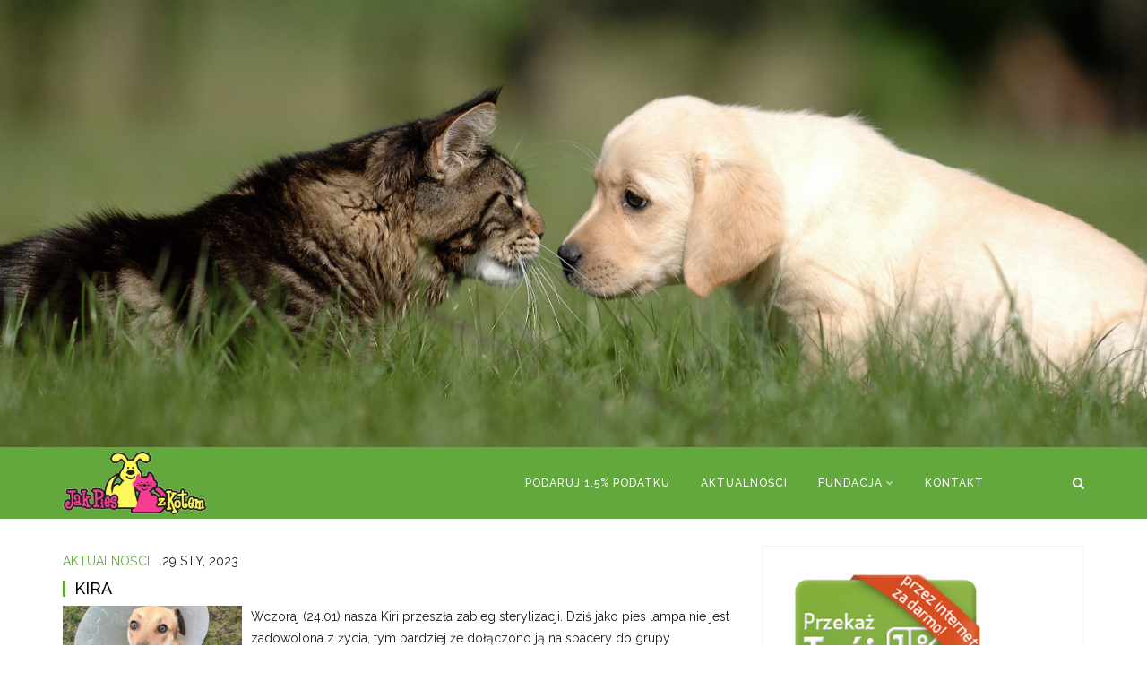

--- FILE ---
content_type: text/html; charset=UTF-8
request_url: https://jakpieszkotem.org/page/5/
body_size: 10839
content:
<!DOCTYPE html>
<html lang="pl-PL">

<head>
	<meta charset="UTF-8">
	<meta name="viewport" content="width=device-width, initial-scale=1.0">
	<title>Jak Pies z Kotem | Strona Fundacji jak Pies z Kotem</title>
			<link rel="shortcut icon" href="https://test.jpzk.webd.pl/wp-content/themes/organic-life/images/favicon.ico" type="image/x-icon" />
	
	<link rel="profile" href="https://gmpg.org/xfn/11">
	<link rel="pingback" href="https://jakpieszkotem.org/xmlrpc.php">
	<!--[if lt IE 9]>
	<script src="https://jakpieszkotem.org/wp-content/themes/organic-life/js/html5.js"></script>
	<![endif]-->

	<meta name='robots' content='max-image-preview:large' />

<!-- Google Tag Manager for WordPress by gtm4wp.com -->
<script data-cfasync="false" data-pagespeed-no-defer type="text/javascript">//<![CDATA[
	var gtm4wp_datalayer_name = "dataLayer";
	var dataLayer = dataLayer || [];
//]]>
</script>
<!-- End Google Tag Manager for WordPress by gtm4wp.com -->
	<!-- This site is optimized with the Yoast SEO plugin v14.9 - https://yoast.com/wordpress/plugins/seo/ -->
	<meta name="description" content="Strona Fundacji jak Pies z Kotem" />
	<meta name="robots" content="index, follow, max-snippet:-1, max-image-preview:large, max-video-preview:-1" />
	<link rel="canonical" href="https://jakpieszkotem.org/page/5/" />
	<link rel="prev" href="https://jakpieszkotem.org/page/4/" />
	<link rel="next" href="https://jakpieszkotem.org/page/6/" />
	<meta property="og:locale" content="pl_PL" />
	<meta property="og:type" content="website" />
	<meta property="og:title" content="Jak Pies z Kotem - Strona 5 z 52 - Strona Fundacji jak Pies z Kotem" />
	<meta property="og:description" content="Strona Fundacji jak Pies z Kotem" />
	<meta property="og:url" content="https://jakpieszkotem.org/" />
	<meta property="og:site_name" content="Jak Pies z Kotem" />
	<meta name="twitter:card" content="summary_large_image" />
	<script type="application/ld+json" class="yoast-schema-graph">{"@context":"https://schema.org","@graph":[{"@type":"Organization","@id":"https://jakpieszkotem.org/#organization","name":"Fundacja Jak Pies z Kotem","url":"https://jakpieszkotem.org/","sameAs":["https://www.facebook.com/FundacjaJakPiesZKotem/"],"logo":{"@type":"ImageObject","@id":"https://jakpieszkotem.org/#logo","inLanguage":"pl-PL","url":"https://jakpieszkotem.org/wp-content/uploads/2018/03/fundacja_logo.jpg","width":458,"height":200,"caption":"Fundacja Jak Pies z Kotem"},"image":{"@id":"https://jakpieszkotem.org/#logo"}},{"@type":"WebSite","@id":"https://jakpieszkotem.org/#website","url":"https://jakpieszkotem.org/","name":"Jak Pies z Kotem","description":"Strona Fundacji jak Pies z Kotem","publisher":{"@id":"https://jakpieszkotem.org/#organization"},"potentialAction":[{"@type":"SearchAction","target":"https://jakpieszkotem.org/?s={search_term_string}","query-input":"required name=search_term_string"}],"inLanguage":"pl-PL"},{"@type":"CollectionPage","@id":"https://jakpieszkotem.org/page/5/#webpage","url":"https://jakpieszkotem.org/page/5/","name":"Jak Pies z Kotem - Strona 5 z 52 - Strona Fundacji jak Pies z Kotem","isPartOf":{"@id":"https://jakpieszkotem.org/#website"},"about":{"@id":"https://jakpieszkotem.org/#organization"},"description":"Strona Fundacji jak Pies z Kotem","inLanguage":"pl-PL","potentialAction":[{"@type":"ReadAction","target":["https://jakpieszkotem.org/page/5/"]}]}]}</script>
	<!-- / Yoast SEO plugin. -->


<link rel='dns-prefetch' href='//fonts.googleapis.com' />
<link rel='dns-prefetch' href='//s.w.org' />
<link rel="alternate" type="application/rss+xml" title="Jak Pies z Kotem &raquo; Kanał z wpisami" href="https://jakpieszkotem.org/feed/" />
<link rel="alternate" type="application/rss+xml" title="Jak Pies z Kotem &raquo; Kanał z komentarzami" href="https://jakpieszkotem.org/comments/feed/" />
<link rel="alternate" type="text/calendar" title="Jak Pies z Kotem &raquo; iCal Feed" href="https://jakpieszkotem.org/events/?ical=1" />
		<script type="text/javascript">
			window._wpemojiSettings = {"baseUrl":"https:\/\/s.w.org\/images\/core\/emoji\/13.1.0\/72x72\/","ext":".png","svgUrl":"https:\/\/s.w.org\/images\/core\/emoji\/13.1.0\/svg\/","svgExt":".svg","source":{"concatemoji":"https:\/\/jakpieszkotem.org\/wp-includes\/js\/wp-emoji-release.min.js?ver=5.8.7"}};
			!function(e,a,t){var n,r,o,i=a.createElement("canvas"),p=i.getContext&&i.getContext("2d");function s(e,t){var a=String.fromCharCode;p.clearRect(0,0,i.width,i.height),p.fillText(a.apply(this,e),0,0);e=i.toDataURL();return p.clearRect(0,0,i.width,i.height),p.fillText(a.apply(this,t),0,0),e===i.toDataURL()}function c(e){var t=a.createElement("script");t.src=e,t.defer=t.type="text/javascript",a.getElementsByTagName("head")[0].appendChild(t)}for(o=Array("flag","emoji"),t.supports={everything:!0,everythingExceptFlag:!0},r=0;r<o.length;r++)t.supports[o[r]]=function(e){if(!p||!p.fillText)return!1;switch(p.textBaseline="top",p.font="600 32px Arial",e){case"flag":return s([127987,65039,8205,9895,65039],[127987,65039,8203,9895,65039])?!1:!s([55356,56826,55356,56819],[55356,56826,8203,55356,56819])&&!s([55356,57332,56128,56423,56128,56418,56128,56421,56128,56430,56128,56423,56128,56447],[55356,57332,8203,56128,56423,8203,56128,56418,8203,56128,56421,8203,56128,56430,8203,56128,56423,8203,56128,56447]);case"emoji":return!s([10084,65039,8205,55357,56613],[10084,65039,8203,55357,56613])}return!1}(o[r]),t.supports.everything=t.supports.everything&&t.supports[o[r]],"flag"!==o[r]&&(t.supports.everythingExceptFlag=t.supports.everythingExceptFlag&&t.supports[o[r]]);t.supports.everythingExceptFlag=t.supports.everythingExceptFlag&&!t.supports.flag,t.DOMReady=!1,t.readyCallback=function(){t.DOMReady=!0},t.supports.everything||(n=function(){t.readyCallback()},a.addEventListener?(a.addEventListener("DOMContentLoaded",n,!1),e.addEventListener("load",n,!1)):(e.attachEvent("onload",n),a.attachEvent("onreadystatechange",function(){"complete"===a.readyState&&t.readyCallback()})),(n=t.source||{}).concatemoji?c(n.concatemoji):n.wpemoji&&n.twemoji&&(c(n.twemoji),c(n.wpemoji)))}(window,document,window._wpemojiSettings);
		</script>
		<style type="text/css">
img.wp-smiley,
img.emoji {
	display: inline !important;
	border: none !important;
	box-shadow: none !important;
	height: 1em !important;
	width: 1em !important;
	margin: 0 .07em !important;
	vertical-align: -0.1em !important;
	background: none !important;
	padding: 0 !important;
}
</style>
	<link rel='stylesheet' id='tribe-common-skeleton-style-css'  href='https://jakpieszkotem.org/wp-content/plugins/the-events-calendar/common/src/resources/css/common-skeleton.min.css?ver=4.12.7' type='text/css' media='all' />
<link rel='stylesheet' id='tribe-tooltip-css'  href='https://jakpieszkotem.org/wp-content/plugins/the-events-calendar/common/src/resources/css/tooltip.min.css?ver=4.12.7' type='text/css' media='all' />
<link rel='stylesheet' id='wp-block-library-css'  href='https://jakpieszkotem.org/wp-includes/css/dist/block-library/style.min.css?ver=5.8.7' type='text/css' media='all' />
<link rel='stylesheet' id='contact-form-7-css'  href='https://jakpieszkotem.org/wp-content/plugins/contact-form-7/includes/css/styles.css?ver=5.5.6.1' type='text/css' media='all' />
<link rel='stylesheet' id='thm-style-css'  href='https://jakpieszkotem.org/wp-content/themes/organic-life/style.css?ver=5.8.7' type='text/css' media='all' />
<link rel='stylesheet' id='quick-style-css'  href='https://jakpieszkotem.org/wp-content/themes/organic-life/quick-style.php?ver=5.8.7' type='text/css' media='all' />
<link rel='stylesheet' id='redux-google-fonts-themeum_options-css'  href='https://fonts.googleapis.com/css?family=Raleway%3A100%2C200%2C300%2C400%2C500%2C600%2C700%2C800%2C900&#038;ver=1459005726' type='text/css' media='all' />
<script type='text/javascript' src='https://jakpieszkotem.org/wp-includes/js/jquery/jquery.min.js?ver=3.6.0' id='jquery-core-js'></script>
<script type='text/javascript' src='https://jakpieszkotem.org/wp-includes/js/jquery/jquery-migrate.min.js?ver=3.3.2' id='jquery-migrate-js'></script>
<script type='text/javascript' src='https://jakpieszkotem.org/wp-content/plugins/duracelltomi-google-tag-manager/js/gtm4wp-form-move-tracker.js?ver=1.11.6' id='gtm4wp-form-move-tracker-js'></script>
<link rel="https://api.w.org/" href="https://jakpieszkotem.org/wp-json/" /><link rel="EditURI" type="application/rsd+xml" title="RSD" href="https://jakpieszkotem.org/xmlrpc.php?rsd" />
<link rel="wlwmanifest" type="application/wlwmanifest+xml" href="https://jakpieszkotem.org/wp-includes/wlwmanifest.xml" /> 
<meta name="generator" content="WordPress 5.8.7" />
<meta name="tec-api-version" content="v1"><meta name="tec-api-origin" content="https://jakpieszkotem.org"><link rel="https://theeventscalendar.com/" href="https://jakpieszkotem.org/wp-json/tribe/events/v1/" />
<!-- Google Tag Manager for WordPress by gtm4wp.com -->
<script data-cfasync="false" data-pagespeed-no-defer type="text/javascript">//<![CDATA[
	var dataLayer_content = {"pagePostType":"frontpage"};
	dataLayer.push( dataLayer_content );//]]>
</script>
<script data-cfasync="false">//<![CDATA[
(function(w,d,s,l,i){w[l]=w[l]||[];w[l].push({'gtm.start':
new Date().getTime(),event:'gtm.js'});var f=d.getElementsByTagName(s)[0],
j=d.createElement(s),dl=l!='dataLayer'?'&l='+l:'';j.async=true;j.src=
'//www.googletagmanager.com/gtm.'+'js?id='+i+dl;f.parentNode.insertBefore(j,f);
})(window,document,'script','dataLayer','GTM-N335LN6');//]]>
</script>
<!-- End Google Tag Manager -->
<!-- End Google Tag Manager for WordPress by gtm4wp.com --><!-- This code is added by WP Analytify (3.1.5) https://analytify.io/downloads/analytify-wordpress-plugin/ !-->				 <script>
				 (function(i,s,o,g,r,a,m){i['GoogleAnalyticsObject']=r;i[r]=i[r]||function(){
					 (i[r].q=i[r].q||[]).push(arguments)},i[r].l=1*new Date();a=s.createElement(o),
					 m=s.getElementsByTagName(o)[0];a.async=1;a.src=g;m.parentNode.insertBefore(a,m)
				 })

				 (window,document,'script','//www.google-analytics.com/analytics.js','ga');
				 	ga('create', 'UA-184773379-1', 'auto');ga('send', 'pageview');				 </script>

				 <!-- This code is added by WP Analytify (3.1.5) !--><link rel="icon" href="https://jakpieszkotem.org/wp-content/uploads/2016/03/cropped-jakpieszkotem_logo_color-1-32x32.jpg" sizes="32x32" />
<link rel="icon" href="https://jakpieszkotem.org/wp-content/uploads/2016/03/cropped-jakpieszkotem_logo_color-1-192x192.jpg" sizes="192x192" />
<link rel="apple-touch-icon" href="https://jakpieszkotem.org/wp-content/uploads/2016/03/cropped-jakpieszkotem_logo_color-1-180x180.jpg" />
<meta name="msapplication-TileImage" content="https://jakpieszkotem.org/wp-content/uploads/2016/03/cropped-jakpieszkotem_logo_color-1-270x270.jpg" />
<style type="text/css" title="dynamic-css" class="options-output">body{font-family:Raleway;font-weight:400;font-style:normal;color:#1a1a1a;font-size:14px;}h1, h2, h3, h4, h5, h6{font-family:Raleway;font-weight:500;font-style:normal;color:#1a1a1a;}#main-menu .nav>li>a, #main-menu ul.sub-menu li > a{font-family:Raleway;font-weight:500;font-style:normal;}</style></head>

 
<body class="home blog paged paged-5 fullwidth-bg tribe-no-js">


    
	<div id="page" class="hfeed site fullwidth" >
		<div><img src="/wp-content/uploads/2016/04/Pies-i-kot-e1461005394546.jpg" style="width:100%;"></div>
		<header id="masthead" class="site-header header" role="banner">
        <div class="home-search">
        <div class="container"><form role="form" method="get" id="searchform" action="https://jakpieszkotem.org/" >
    <input type="text" value="" name="s" id="s" class="form-control" placeholder="Search . . . . ." autocomplete="off" />
    <button class="btn btn-style btn-search"><i class="fa fa-search"></i></button>
</form></div>
        <a href="#" class="hd-search-btn-close"><i class='fa fa-close'></i></a>
        </div>
			<div id="header-container" class="container">
				<div id="navigation">
                    <div class="row">

                        <div class="col-sm-3">
        					<div class="navbar-header">
        						<button type="button" class="navbar-toggle" data-toggle="collapse" data-target=".navbar-collapse">
        							<span class="icon-bar"></span>
        							<span class="icon-bar"></span>
        							<span class="icon-bar"></span>
        						</button>
        	                    <a class="navbar-brand" href="https://jakpieszkotem.org">
        	                    	<h1 class="logo-wrapper">
        		                    	        												<img class="enter-logo img-responsive" src="http://test.jpzk.webd.pl/wp-content/themes/organic-life/images/logo.png" alt="" title="">
        											        		                    </h1>
        		                </a>
        					</div>
                        </div>

                        <div id="main-menu" class="col-sm-8 hidden-xs">
                            <ul id="menu-main-menu" class="nav"><li class=" menu-item menu-item-type-post_type menu-item-object-page has-menu-child"><a href="https://jakpieszkotem.org/podaruj-1-podatku/">Podaruj 1,5% podatku</a></li>
<li class=" menu-item menu-item-type-custom menu-item-object-custom has-menu-child"><a href="/">Aktualności</a></li>
<li class=" menu-item menu-item-type-post_type menu-item-object-page menu-item-has-children has-menu-child"><a href="https://jakpieszkotem.org/o-nas/">Fundacja</a>
<ul role="menu" class="sub-menu">
	<li class=" menu-item menu-item-type-post_type menu-item-object-page has-menu-child"><a href="https://jakpieszkotem.org/o-nas/">O nas</a></li>
	<li class=" menu-item menu-item-type-post_type menu-item-object-page has-menu-child"><a href="https://jakpieszkotem.org/zespol/">Zespół</a></li>
	<li class=" menu-item menu-item-type-post_type menu-item-object-page has-menu-child"><a href="https://jakpieszkotem.org/schroniska-dla-zwierzat/">Schroniska dla zwierząt</a></li>
	<li class=" menu-item menu-item-type-taxonomy menu-item-object-category has-menu-child"><a href="https://jakpieszkotem.org/category/adopcje/do-adopcji/">Do adopcji</a></li>
	<li class=" menu-item menu-item-type-post_type menu-item-object-page has-menu-child"><a href="https://jakpieszkotem.org/970-2/">Adoptowane</a></li>
	<li class=" menu-item menu-item-type-taxonomy menu-item-object-category has-menu-child"><a href="https://jakpieszkotem.org/category/adopcje/wnowymdomu/">W nowym domu</a></li>
	<li class=" menu-item menu-item-type-taxonomy menu-item-object-category has-menu-child"><a href="https://jakpieszkotem.org/category/sprawozdania/">Sprawozdania</a></li>
	<li class=" menu-item menu-item-type-post_type menu-item-object-page menu-item-has-children has-menu-child"><a href="https://jakpieszkotem.org/sterylkowe-kolo-ratunkowe/">Sterylkowe Koło Ratunkowe</a>
	<ul role="menu" class="sub-menu">
		<li class=" menu-item menu-item-type-post_type menu-item-object-page has-menu-child"><a href="https://jakpieszkotem.org/sterylkowe-kolo-ratunkowe-o-programie/">O programie</a></li>
		<li class=" menu-item menu-item-type-post_type menu-item-object-page has-menu-child"><a href="https://jakpieszkotem.org/sterylkowe-kolo-ratunkowe-2/">Regulamin</a></li>
		<li class=" menu-item menu-item-type-post_type menu-item-object-page has-menu-child"><a href="https://jakpieszkotem.org/sterylkowe-kolo-ratunkowe/relacje-skr/">Relacje SKR</a></li>
	</ul>
</li>
</ul>
</li>
<li class=" menu-item menu-item-type-post_type menu-item-object-page has-menu-child"><a href="https://jakpieszkotem.org/kontakt/">Kontakt</a></li>
</ul>                        </div><!--/#main-menu-->
                        
                          
                        <div class="col-sm-1 cart-busket">
                            
                                                        <span class="home-search-btn">
                                <a href="#" class="hd-search-btn"><i class="fa fa-search"></i></a>
                            </span>
                                                    </div>
                        
                        <div id="mobile-menu" class="visible-xs">
                            <div class="collapse navbar-collapse">
                                <ul id="menu-main-menu-1" class="nav navbar-nav"><li id="menu-item-65" class="menu-item menu-item-type-post_type menu-item-object-page menu-item-65"><a title="Podaruj 1,5% podatku" href="https://jakpieszkotem.org/podaruj-1-podatku/">Podaruj 1,5% podatku</a></li>
<li id="menu-item-68" class="menu-item menu-item-type-custom menu-item-object-custom menu-item-68"><a title="Aktualności" href="/">Aktualności</a></li>
<li id="menu-item-105" class="menu-item menu-item-type-post_type menu-item-object-page menu-item-has-children menu-item-105"><a title="Fundacja" href="https://jakpieszkotem.org/o-nas/">Fundacja</a>
                <span class="menu-toggler collapsed" data-toggle="collapse" data-target=".collapse-105">
                <i class="fa fa-angle-right"></i><i class="fa fa-angle-down"></i>
                </span>
<ul role="menu" class="collapse collapse-105 ">
	<li id="menu-item-67" class="menu-item menu-item-type-post_type menu-item-object-page menu-item-67"><a title="O nas" href="https://jakpieszkotem.org/o-nas/">O nas</a></li>
	<li id="menu-item-66" class="menu-item menu-item-type-post_type menu-item-object-page menu-item-66"><a title="Zespół" href="https://jakpieszkotem.org/zespol/">Zespół</a></li>
	<li id="menu-item-104" class="menu-item menu-item-type-post_type menu-item-object-page menu-item-104"><a title="Schroniska dla zwierząt" href="https://jakpieszkotem.org/schroniska-dla-zwierzat/">Schroniska dla zwierząt</a></li>
	<li id="menu-item-1055" class="menu-item menu-item-type-taxonomy menu-item-object-category menu-item-1055"><a title="Do adopcji" href="https://jakpieszkotem.org/category/adopcje/do-adopcji/">Do adopcji</a></li>
	<li id="menu-item-1027" class="menu-item menu-item-type-post_type menu-item-object-page menu-item-1027"><a title="Adoptowane" href="https://jakpieszkotem.org/970-2/">Adoptowane</a></li>
	<li id="menu-item-1054" class="menu-item menu-item-type-taxonomy menu-item-object-category menu-item-1054"><a title="W nowym domu" href="https://jakpieszkotem.org/category/adopcje/wnowymdomu/">W nowym domu</a></li>
	<li id="menu-item-1253" class="menu-item menu-item-type-taxonomy menu-item-object-category menu-item-1253"><a title="Sprawozdania" href="https://jakpieszkotem.org/category/sprawozdania/">Sprawozdania</a></li>
	<li id="menu-item-2917" class="menu-item menu-item-type-post_type menu-item-object-page menu-item-has-children menu-item-2917 dropdown "><a title="Sterylkowe Koło Ratunkowe" href="https://jakpieszkotem.org/sterylkowe-kolo-ratunkowe/">Sterylkowe Koło Ratunkowe</a>
                <span class="menu-toggler collapsed" data-toggle="collapse" data-target=".collapse-2917">
                <i class="fa fa-angle-right"></i><i class="fa fa-angle-down"></i>
                </span>
	<ul role="menu" class="collapse collapse-2917 ">
		<li id="menu-item-2925" class="menu-item menu-item-type-post_type menu-item-object-page menu-item-2925"><a title="O programie" href="https://jakpieszkotem.org/sterylkowe-kolo-ratunkowe-o-programie/">O programie</a></li>
		<li id="menu-item-2924" class="menu-item menu-item-type-post_type menu-item-object-page menu-item-2924"><a title="Regulamin" href="https://jakpieszkotem.org/sterylkowe-kolo-ratunkowe-2/">Regulamin</a></li>
		<li id="menu-item-2970" class="menu-item menu-item-type-post_type menu-item-object-page menu-item-2970"><a title="Relacje SKR" href="https://jakpieszkotem.org/sterylkowe-kolo-ratunkowe/relacje-skr/">Relacje SKR</a></li>
	</ul>
</li>
</ul>
</li>
<li id="menu-item-64" class="menu-item menu-item-type-post_type menu-item-object-page menu-item-64"><a title="Kontakt" href="https://jakpieszkotem.org/kontakt/">Kontakt</a></li>
</ul>                            </div>
                        </div><!--/.#mobile-menu-->
                    </div><!--/.row--> 
				</div><!--/.container--> 
			</div>
		</header><!--/#header-->



<section id="main" class="container">
    <div class="row">
        <div id="content" class="site-content col-md-8" role="main">
            <article id="post-3624" class="post-3624 post type-post status-publish format-standard has-post-thumbnail hentry category-aktualnosci">
    <header class="entry-header">
    </header> <!--/.entry-header -->

    <div class="entry-post-content">
        
<div class="clearfix entry-meta">
    <ul>

                <li class="category"><a href="https://jakpieszkotem.org/category/aktualnosci/" rel="category tag">Aktualności</a></li>
                

                    <li class="publish-date"><time class="entry-date" datetime="2023-01-29T17:37:54+01:00">29 sty,  2023</time></li>  
               

                 
        
        
        
            </ul>
</div> <!--/.entry-meta -->


 
        <h2 class="entry-title blog-entry-title">
            <a href="https://jakpieszkotem.org/kira/" rel="bookmark">KIRA</a>
                    </h2> <!-- //.entry-title -->

                <div class="featured-image">
            <img width="480" height="335" src="https://jakpieszkotem.org/wp-content/uploads/2023/01/image0-61-480x335.jpeg" class="img-responsive wp-post-image" alt="" loading="lazy" />        </div>
                <div class="entry-summary">
            <p>Wczoraj (24.01) nasza Kiri przeszła zabieg sterylizacji. Dziś jako pies lampa nie jest zadowolona z życia, tym bardziej że dołączono ją na spacery do grupy geriatycznej. Ale po tej chwilowej niedogodności powróci już do normalności i będzie szukać domu.Kogo uwiodą te piękne oczy?Tel. 668 016 157</p>
        </div> <!-- //.entry-summary -->
                

    </div>

</article> <!--/#post--><article id="post-3613" class="post-3613 post type-post status-publish format-standard has-post-thumbnail hentry category-aktualnosci">
    <header class="entry-header">
    </header> <!--/.entry-header -->

    <div class="entry-post-content">
        
<div class="clearfix entry-meta">
    <ul>

                <li class="category"><a href="https://jakpieszkotem.org/category/aktualnosci/" rel="category tag">Aktualności</a></li>
                

                    <li class="publish-date"><time class="entry-date" datetime="2023-01-17T18:18:53+01:00">17 sty,  2023</time></li>  
               

                 
        
        
        
            </ul>
</div> <!--/.entry-meta -->


 
        <h2 class="entry-title blog-entry-title">
            <a href="https://jakpieszkotem.org/dwulapek/" rel="bookmark">DWUŁAPEK</a>
                    </h2> <!-- //.entry-title -->

                <div class="featured-image">
            <img width="480" height="335" src="https://jakpieszkotem.org/wp-content/uploads/2023/01/image0-60-480x335.jpeg" class="img-responsive wp-post-image" alt="" loading="lazy" />        </div>
                <div class="entry-summary">
            <p>Nasz pupilek Rudzio musiał stawić się u doktora Łukasza celem uporządkowania paszczy.</p>
        </div> <!-- //.entry-summary -->
                

    </div>

</article> <!--/#post--><article id="post-3608" class="post-3608 post type-post status-publish format-standard has-post-thumbnail hentry category-aktualnosci">
    <header class="entry-header">
    </header> <!--/.entry-header -->

    <div class="entry-post-content">
        
<div class="clearfix entry-meta">
    <ul>

                <li class="category"><a href="https://jakpieszkotem.org/category/aktualnosci/" rel="category tag">Aktualności</a></li>
                

                    <li class="publish-date"><time class="entry-date" datetime="2023-01-14T14:29:41+01:00">14 sty,  2023</time></li>  
               

                 
        
        
        
            </ul>
</div> <!--/.entry-meta -->


 
        <h2 class="entry-title blog-entry-title">
            <a href="https://jakpieszkotem.org/pomocna-dlon-3/" rel="bookmark">POMOCNA DŁOŃ</a>
                    </h2> <!-- //.entry-title -->

                <div class="featured-image">
            <img width="288" height="335" src="https://jakpieszkotem.org/wp-content/uploads/2023/01/image1-33-288x335.jpeg" class="img-responsive wp-post-image" alt="" loading="lazy" />        </div>
                <div class="entry-summary">
            <p>Nasze możliwości pomocy są ograniczone, głównie przez brak domów tymczasowych.<br />
Dlatego pomagamy też osobom prywatnym, które ratują bezdomniaki. Tym razem Pani Agata (woj. łódzkie) znalazła na wsi 3 chore kociaki. Udało się je odratować i wyszczepić.</p>
        </div> <!-- //.entry-summary -->
                

    </div>

</article> <!--/#post--><article id="post-3595" class="post-3595 post type-post status-publish format-standard has-post-thumbnail hentry category-aktualnosci">
    <header class="entry-header">
    </header> <!--/.entry-header -->

    <div class="entry-post-content">
        
<div class="clearfix entry-meta">
    <ul>

                <li class="category"><a href="https://jakpieszkotem.org/category/aktualnosci/" rel="category tag">Aktualności</a></li>
                

                    <li class="publish-date"><time class="entry-date" datetime="2022-12-24T14:04:37+01:00">24 gru,  2022</time></li>  
               

                 
        
        
        
            </ul>
</div> <!--/.entry-meta -->


 
        <h2 class="entry-title blog-entry-title">
            <a href="https://jakpieszkotem.org/swiateczne-zyczenia/" rel="bookmark">Świąteczne życzenia</a>
                    </h2> <!-- //.entry-title -->

                <div class="featured-image">
            <img width="750" height="335" src="https://jakpieszkotem.org/wp-content/uploads/2022/12/image0-57-750x335.jpeg" class="img-responsive wp-post-image" alt="" loading="lazy" />        </div>
                <div class="entry-summary">
            <p>Zbliżają się wyjątkowe święta w naszej tradycji. Pamiętamy o opłatku, sianku, dodatkowym nakryciu …a już na pewno pamiętamy o choince, lampkach , bombkach i prezentach. Wydaje się jednak, że coraz mniej osób pamięta, że to też czas, gdy o północy przemawiają do nas zwierzęta&nbsp;&nbsp;Szkoda, że tylko w tę noc i tylko do niektórych&nbsp;Oby jednak miały&nbsp;</p>
<p><a class="btn btn-style" href="https://jakpieszkotem.org/swiateczne-zyczenia/">Czytaj dalej&#8230;</a></p>
        </div> <!-- //.entry-summary -->
                

    </div>

</article> <!--/#post--><article id="post-3592" class="post-3592 post type-post status-publish format-standard has-post-thumbnail hentry category-aktualnosci">
    <header class="entry-header">
    </header> <!--/.entry-header -->

    <div class="entry-post-content">
        
<div class="clearfix entry-meta">
    <ul>

                <li class="category"><a href="https://jakpieszkotem.org/category/aktualnosci/" rel="category tag">Aktualności</a></li>
                

                    <li class="publish-date"><time class="entry-date" datetime="2022-12-11T18:49:29+01:00">11 gru,  2022</time></li>  
               

                 
        
        
        
            </ul>
</div> <!--/.entry-meta -->


 
        <h2 class="entry-title blog-entry-title">
            <a href="https://jakpieszkotem.org/wielki-dzien-kazia/" rel="bookmark">WIELKI DZIEŃ KAZIA</a>
                    </h2> <!-- //.entry-title -->

                <div class="featured-image">
            <img width="580" height="335" src="https://jakpieszkotem.org/wp-content/uploads/2022/12/image0-56-580x335.jpeg" class="img-responsive wp-post-image" alt="" loading="lazy" />        </div>
                <div class="entry-summary">
            <p>Nie mogliśmy zaserwować Wam dziś lepszej informacji: po roku czekania w miniony weekend (26.11.22) do nowego domu pojechał KAZIMIERZ. Bardzo się cieszymy, bo szczerze mówiąc adopcje tak stanęły, że już straciłyśmy nadzieje. Tegoroczny bilans to 3 wyadoptowane zwierzaki. Tymczasem Kazio zadomawia się już na dobre. Nie wygląda na zestresowanego. Wskakuje już sam na kolana i&nbsp;</p>
<p><a class="btn btn-style" href="https://jakpieszkotem.org/wielki-dzien-kazia/">Czytaj dalej&#8230;</a></p>
        </div> <!-- //.entry-summary -->
                

    </div>

</article> <!--/#post--><article id="post-3587" class="post-3587 post type-post status-publish format-standard has-post-thumbnail hentry category-aktualnosci">
    <header class="entry-header">
    </header> <!--/.entry-header -->

    <div class="entry-post-content">
        
<div class="clearfix entry-meta">
    <ul>

                <li class="category"><a href="https://jakpieszkotem.org/category/aktualnosci/" rel="category tag">Aktualności</a></li>
                

                    <li class="publish-date"><time class="entry-date" datetime="2022-12-11T18:46:58+01:00">11 gru,  2022</time></li>  
               

                 
        
        
        
            </ul>
</div> <!--/.entry-meta -->


 
        <h2 class="entry-title blog-entry-title">
            <a href="https://jakpieszkotem.org/nowa-podopieczna-kira/" rel="bookmark">NOWA PODOPIECZNA &#8211; KIRA</a>
                    </h2> <!-- //.entry-title -->

                <div class="featured-image">
            <img width="750" height="335" src="https://jakpieszkotem.org/wp-content/uploads/2022/12/image1-31-750x335.jpeg" class="img-responsive wp-post-image" alt="" loading="lazy" />        </div>
                <div class="entry-summary">
            <p>Kira trafiła pod naszą opiekę tydzień temu.Zanim trafiła do hoteliku DogInn musiała przeczekać kilka dni, ze względu na cieczkę u naszego zaprzyjaźnionego Leśniczego (Jurku dziękujemy!). Jak zwykle w takich sytuacjach gonił czas. Gdy otrzymałyśmy o niej informację, Kira mieszkała przy domu, a właściwie ruinie, który musiał zostać opuszczony przez lokatorów w ciągu kilku dni. Zgodnie&nbsp;</p>
<p><a class="btn btn-style" href="https://jakpieszkotem.org/nowa-podopieczna-kira/">Czytaj dalej&#8230;</a></p>
        </div> <!-- //.entry-summary -->
                

    </div>

</article> <!--/#post--><article id="post-3578" class="post-3578 post type-post status-publish format-standard has-post-thumbnail hentry category-aktualnosci">
    <header class="entry-header">
    </header> <!--/.entry-header -->

    <div class="entry-post-content">
        
<div class="clearfix entry-meta">
    <ul>

                <li class="category"><a href="https://jakpieszkotem.org/category/aktualnosci/" rel="category tag">Aktualności</a></li>
                

                    <li class="publish-date"><time class="entry-date" datetime="2022-12-11T18:41:11+01:00">11 gru,  2022</time></li>  
               

                 
        
        
        
            </ul>
</div> <!--/.entry-meta -->


 
        <h2 class="entry-title blog-entry-title">
            <a href="https://jakpieszkotem.org/dyzio-2/" rel="bookmark">DYZIO</a>
                    </h2> <!-- //.entry-title -->

                <div class="featured-image">
            <img width="640" height="335" src="https://jakpieszkotem.org/wp-content/uploads/2022/12/image2-18-640x335.jpeg" class="img-responsive wp-post-image" alt="" loading="lazy" />        </div>
                <div class="entry-summary">
            <p>Ten pies miał nosa szwendał się długo po wsi, aż zakotwiczył tu, gdzie go nie przepędzano. To był dobry wybór. Działka Pani Ewy stała się dla niego bezpiecznym miejscem na całe lato. Ale niestety- sezon działkowy się kończy i pies znów straciłby wszystko co miał.</p>
        </div> <!-- //.entry-summary -->
                

    </div>

</article> <!--/#post--><article id="post-3573" class="post-3573 post type-post status-publish format-standard has-post-thumbnail hentry category-aktualnosci">
    <header class="entry-header">
    </header> <!--/.entry-header -->

    <div class="entry-post-content">
        
<div class="clearfix entry-meta">
    <ul>

                <li class="category"><a href="https://jakpieszkotem.org/category/aktualnosci/" rel="category tag">Aktualności</a></li>
                

                    <li class="publish-date"><time class="entry-date" datetime="2022-12-10T12:02:35+01:00">10 gru,  2022</time></li>  
               

                 
        
        
        
            </ul>
</div> <!--/.entry-meta -->


 
        <h2 class="entry-title blog-entry-title">
            <a href="https://jakpieszkotem.org/emocje-psa/" rel="bookmark">EMOCJE PSA</a>
                    </h2> <!-- //.entry-title -->

                <div class="featured-image">
            <img width="750" height="335" src="https://jakpieszkotem.org/wp-content/uploads/2022/12/image0-52-750x335.jpeg" class="img-responsive wp-post-image" alt="" loading="lazy" />        </div>
                <div class="entry-summary">
            <p>Zapewne każdy wie, iż oddanie psa do schroniska jest dla niego dramatem. Widzi się wiele postów w mediach społecznościowych z rozrywającymi serce opisami sytuacji: zmarł właściciel (ewentualnie pojechał do hospicjum),  rodziny brak, a zwierzak wyrwany z dotychczasowego środowiska, bezpiecznego domu, pozbawiony towarzystwa kochającego opiekuna nagle ląduje za kratami w zimnym schroniskowym kojcu pośród ujadających współbraci.&nbsp;</p>
<p><a class="btn btn-style" href="https://jakpieszkotem.org/emocje-psa/">Czytaj dalej&#8230;</a></p>
        </div> <!-- //.entry-summary -->
                

    </div>

</article> <!--/#post--><article id="post-3568" class="post-3568 post type-post status-publish format-standard has-post-thumbnail hentry category-aktualnosci">
    <header class="entry-header">
    </header> <!--/.entry-header -->

    <div class="entry-post-content">
        
<div class="clearfix entry-meta">
    <ul>

                <li class="category"><a href="https://jakpieszkotem.org/category/aktualnosci/" rel="category tag">Aktualności</a></li>
                

                    <li class="publish-date"><time class="entry-date" datetime="2022-12-10T11:59:08+01:00">10 gru,  2022</time></li>  
               

                 
        
        
        
            </ul>
</div> <!--/.entry-meta -->


 
        <h2 class="entry-title blog-entry-title">
            <a href="https://jakpieszkotem.org/koci-rok/" rel="bookmark">KOCI ROK</a>
                    </h2> <!-- //.entry-title -->

                <div class="featured-image">
            <img width="750" height="335" src="https://jakpieszkotem.org/wp-content/uploads/2022/12/image0-51-750x335.jpeg" class="img-responsive wp-post-image" alt="" loading="lazy" />        </div>
                <div class="entry-summary">
            <p>Takiego roku jeszcze nie miałyśmy, co drugi dzień odbieramy telefony z prośbą o pomoc kotu, a właściwie o przyjęcie pod nasze skrzydła.Pomogłybyśmy kilku więcej, ale nie mamy domów tymczasowych…Na działkach w Tomczycach (75 km od Wwy) urodziło się 6 kociaków. Matka i 3 mlode zyskały szansę i pojechały na dt, pozostały 3 zostały same. Jeden&nbsp;</p>
<p><a class="btn btn-style" href="https://jakpieszkotem.org/koci-rok/">Czytaj dalej&#8230;</a></p>
        </div> <!-- //.entry-summary -->
                

    </div>

</article> <!--/#post--><article id="post-3565" class="post-3565 post type-post status-publish format-standard has-post-thumbnail hentry category-aktualnosci category-wnowymdomu">
    <header class="entry-header">
    </header> <!--/.entry-header -->

    <div class="entry-post-content">
        
<div class="clearfix entry-meta">
    <ul>

                <li class="category"><a href="https://jakpieszkotem.org/category/aktualnosci/" rel="category tag">Aktualności</a>, <a href="https://jakpieszkotem.org/category/adopcje/wnowymdomu/" rel="category tag">W nowym domu</a></li>
                

                    <li class="publish-date"><time class="entry-date" datetime="2022-12-10T11:56:27+01:00">10 gru,  2022</time></li>  
               

                 
        
        
        
            </ul>
</div> <!--/.entry-meta -->


 
        <h2 class="entry-title blog-entry-title">
            <a href="https://jakpieszkotem.org/wally-2/" rel="bookmark">WALLY</a>
                    </h2> <!-- //.entry-title -->

                <div class="featured-image">
            <img width="750" height="335" src="https://jakpieszkotem.org/wp-content/uploads/2022/12/image0-50-750x335.jpeg" class="img-responsive wp-post-image" alt="" loading="lazy" />        </div>
                <div class="entry-summary">
            <p>Minęło już prawie 10 lat odkąd nasza wolontariuszka Kasia znalazła w przydrożnym rowie tę kupkę nieszczęścia. Całkiem nieźle się ustawił, prawda?</p>
        </div> <!-- //.entry-summary -->
                

    </div>

</article> <!--/#post-->
           <div class='prolog-pagination'><ul class='pagination'><li><a href='https://jakpieszkotem.org/'>&laquo;</a></li><li><a href="https://jakpieszkotem.org/page/4/" >Previous</a></li><li><a href='https://jakpieszkotem.org/page/3/' >3</a></li><li><a href='https://jakpieszkotem.org/page/4/' >4</a></li><li class='active'><a href='#'>5</a></li><li><a href='https://jakpieszkotem.org/page/6/' >6</a></li><li><a href='https://jakpieszkotem.org/page/7/' >7</a></li><li><a href="https://jakpieszkotem.org/page/6/" >Next</a></li><li><a href='https://jakpieszkotem.org/page/52/'>&raquo;</a></li></ul></div>
        </div> <!-- #content -->

       <div id="sidebar" class="col-md-4" role="complementary">
    <aside class="widget-area">
        <div id="text-3" class="widget widget_text" >			<div class="textwidget"><!--<a href="https://fanimani.pl/fundacja-jak-pies-z-kotem/"><img src="http://test.jpzk.webd.pl/wp-content/uploads/2016/04/faniMani.png"></a>-->
<a href="http://www.e-pity.pl/program-pity-2015-online0000344879--https://www.e-pity.pl/oppimg/16d208a59290668c8931fcf70d37701c--http://jakpieszkotem.org%22%3E%20%3Cimg%20alt=%22Program%20do%20rozliczania%20PIT%202015%20online%20-%20e-pity%202015%22%20src=%22http://www.e-pity.pl/epcms/img/u/opp1proc.jpg%22%20title=%22%22%20style=%22margin:%203px;%20height:%20150px;%20width:%20160px;%22%20/%3E"><img src="http://test.jpzk.webd.pl/wp-content/uploads/2016/03/1p_2.jpg"></a></div>
		</div><div id="search-2" class="widget widget_search" ><form role="form" method="get" id="searchform" action="https://jakpieszkotem.org/" >
    <input type="text" value="" name="s" id="s" class="form-control" placeholder="Search . . . . ." autocomplete="off" />
    <button class="btn btn-style btn-search"><i class="fa fa-search"></i></button>
</form></div><div id="categories-2" class="widget widget_categories" ><h3  class="widget_title">Kategorie</h3>
			<ul>
					<li class="cat-item cat-item-3"><a href="https://jakpieszkotem.org/category/adopcje/">Adopcje</a>
</li>
	<li class="cat-item cat-item-38"><a href="https://jakpieszkotem.org/category/adopcje/adoptowane/">Adoptowane</a>
</li>
	<li class="cat-item cat-item-37"><a href="https://jakpieszkotem.org/category/aktualnosci/">Aktualności</a>
</li>
	<li class="cat-item cat-item-1"><a href="https://jakpieszkotem.org/category/bez-kategorii/">Bez kategorii</a>
</li>
	<li class="cat-item cat-item-32"><a href="https://jakpieszkotem.org/category/adopcje/do-adopcji/">Do adopcji</a>
</li>
	<li class="cat-item cat-item-16"><a href="https://jakpieszkotem.org/category/nasze-akcje/konkursy/">Konkursy</a>
</li>
	<li class="cat-item cat-item-33"><a href="https://jakpieszkotem.org/category/warto-wiedzie/polecaneksiazki/" title="Tutaj znajdziecie te tytuły, które naszym zdaniem warte są przeczytania. Takie, których tematyka związana jest ze światem zwierząt i które niosą ze sobą wartości edukacyjne. Skupimy się nie na trudnych książkach teoretycznych, lecz na powieściach i opowiadaniach, które czyta się jednym tchem.
Zapraszamy Was do współtworzenia naszej bazy. Jeżeli macie propozycje takich dzieł, piszcie do nas maile na adres: fundacja.jakpieszkotem@gmail.com.">Polecane książki</a>
</li>
	<li class="cat-item cat-item-15"><a href="https://jakpieszkotem.org/category/sprawozdania/">Sprawozdania</a>
</li>
	<li class="cat-item cat-item-34"><a href="https://jakpieszkotem.org/category/nasze-akcje/sterylka/">STERYLKOWE KOŁO RATUNKOWE</a>
</li>
	<li class="cat-item cat-item-26"><a href="https://jakpieszkotem.org/category/adopcje/wnowymdomu/">W nowym domu</a>
</li>
	<li class="cat-item cat-item-22"><a href="https://jakpieszkotem.org/category/warto-wiedzie/zdrowie/">Zdrowie</a>
</li>
	<li class="cat-item cat-item-36"><a href="https://jakpieszkotem.org/category/nasze-akcje/zwierzeta-w-oczach-dzieci/">ZWIERZĘTA W OCZACH DZIECI</a>
</li>
			</ul>

			</div>    </aside>
</div> <!-- #sidebar -->       <!-- #sidebar -->
        
    </div> <!-- .row -->
</section> <!-- .container -->


        
    <footer id="footer">
        <div class="container">
            <div class="footer">
                <div class="copyright">
                    <div class="row">
                                                    <div class="col-sm-12">
                                <div class="pull-left">Copyright © 2014 Organic Life. All Right Reserved.</div>
<div class="pull-right">Designed by <a href="http://wwww.themeum.com/" target="_blank">Themeum</a></div>                            </div>
                                            </div>
                </div>
            </div>
        </div>
    </footer><!--/#footer-->
</div>

		<script>
		( function ( body ) {
			'use strict';
			body.className = body.className.replace( /\btribe-no-js\b/, 'tribe-js' );
		} )( document.body );
		</script>
		
<!-- Google Tag Manager (noscript) -->
<noscript><iframe src="https://www.googletagmanager.com/ns.html?id=GTM-N335LN6"
height="0" width="0" style="display:none;visibility:hidden"></iframe></noscript>
<!-- End Google Tag Manager (noscript) --><script> /* <![CDATA[ */var tribe_l10n_datatables = {"aria":{"sort_ascending":": activate to sort column ascending","sort_descending":": activate to sort column descending"},"length_menu":"Show _MENU_ entries","empty_table":"No data available in table","info":"Showing _START_ to _END_ of _TOTAL_ entries","info_empty":"Showing 0 to 0 of 0 entries","info_filtered":"(filtered from _MAX_ total entries)","zero_records":"No matching records found","search":"Search:","all_selected_text":"All items on this page were selected. ","select_all_link":"Select all pages","clear_selection":"Clear Selection.","pagination":{"all":"All","next":"Next","previous":"Previous"},"select":{"rows":{"0":"","_":": Selected %d rows","1":": Selected 1 row"}},"datepicker":{"dayNames":["niedziela","poniedzia\u0142ek","wtorek","\u015broda","czwartek","pi\u0105tek","sobota"],"dayNamesShort":["niedz.","pon.","wt.","\u015br.","czw.","pt.","sob."],"dayNamesMin":["N","P","W","\u015a","C","P","S"],"monthNames":["stycze\u0144","luty","marzec","kwiecie\u0144","maj","czerwiec","lipiec","sierpie\u0144","wrzesie\u0144","pa\u017adziernik","listopad","grudzie\u0144"],"monthNamesShort":["stycze\u0144","luty","marzec","kwiecie\u0144","maj","czerwiec","lipiec","sierpie\u0144","wrzesie\u0144","pa\u017adziernik","listopad","grudzie\u0144"],"monthNamesMin":["sty","lut","mar","kw.","maj","cze","lip","sie","wrz","pa\u017a","lis","gru"],"nextText":"Nast\u0119pny","prevText":"Poprzedni","currentText":"Dzisiaj","closeText":"Gotowe","today":"Dzisiaj","clear":"Wyczy\u015b\u0107"}};/* ]]> */ </script><link rel='stylesheet' id='tribe-events-custom-jquery-styles-css'  href='https://jakpieszkotem.org/wp-content/plugins/the-events-calendar/vendor/jquery/smoothness/jquery-ui-1.8.23.custom.css?ver=5.1.6' type='text/css' media='all' />
<link rel='stylesheet' id='tribe-events-bootstrap-datepicker-css-css'  href='https://jakpieszkotem.org/wp-content/plugins/the-events-calendar/vendor/bootstrap-datepicker/css/bootstrap-datepicker.standalone.min.css?ver=5.1.6' type='text/css' media='all' />
<link rel='stylesheet' id='tribe-events-calendar-style-css'  href='https://jakpieszkotem.org/wp-content/plugins/the-events-calendar/src/resources/css/tribe-events-theme.min.css?ver=5.1.6' type='text/css' media='all' />
<script type='text/javascript' src='https://jakpieszkotem.org/wp-includes/js/dist/vendor/regenerator-runtime.min.js?ver=0.13.7' id='regenerator-runtime-js'></script>
<script type='text/javascript' src='https://jakpieszkotem.org/wp-includes/js/dist/vendor/wp-polyfill.min.js?ver=3.15.0' id='wp-polyfill-js'></script>
<script type='text/javascript' id='contact-form-7-js-extra'>
/* <![CDATA[ */
var wpcf7 = {"api":{"root":"https:\/\/jakpieszkotem.org\/wp-json\/","namespace":"contact-form-7\/v1"}};
/* ]]> */
</script>
<script type='text/javascript' src='https://jakpieszkotem.org/wp-content/plugins/contact-form-7/includes/js/index.js?ver=5.5.6.1' id='contact-form-7-js'></script>
<script type='text/javascript' src='https://jakpieszkotem.org/wp-content/themes/organic-life/js/bootstrap.min.js?ver=5.8.7' id='bootstrap-js'></script>
<script type='text/javascript' src='https://jakpieszkotem.org/wp-content/themes/organic-life/js/jquery.prettyPhoto.js?ver=5.8.7' id='prettyPhoto-js'></script>
<script type='text/javascript' src='https://jakpieszkotem.org/wp-content/themes/organic-life/js/jquery.parallax.js?ver=5.8.7' id='parallax-js'></script>
<script type='text/javascript' src='https://jakpieszkotem.org/wp-content/themes/organic-life/js/SmoothScroll.js?ver=5.8.7' id='smoothScroll-js'></script>
<script type='text/javascript' src='https://jakpieszkotem.org/wp-content/themes/organic-life/js/jquery.fitvids.js?ver=5.8.7' id='fitvids-js'></script>
<script type='text/javascript' src='https://jakpieszkotem.org/wp-content/themes/organic-life/js/owl.carousel.min.js?ver=5.8.7' id='owl.carousel.min-js'></script>
<script type='text/javascript' src='https://jakpieszkotem.org/wp-content/themes/organic-life/js/jquery.isotope.min.js?ver=5.8.7' id='jquery.isotope-js'></script>
<script type='text/javascript' src='https://jakpieszkotem.org/wp-content/themes/organic-life/js/jquery.countdown.min.js?ver=5.8.7' id='countdown-js'></script>
<script type='text/javascript' src='https://jakpieszkotem.org/wp-content/themes/organic-life/js/wow.min.js?ver=5.8.7' id='wow.min-js'></script>
<script type='text/javascript' src='https://jakpieszkotem.org/wp-content/themes/organic-life/lib/vc-addons/themeum-addons.js?ver=5.8.7' id='themeum-addons-js'></script>
<script type='text/javascript' src='https://jakpieszkotem.org/wp-content/themes/organic-life/js/main.js?ver=5.8.7' id='main-js'></script>
<script type='text/javascript' src='https://jakpieszkotem.org/wp-includes/js/wp-embed.min.js?ver=5.8.7' id='wp-embed-js'></script>
<script defer src="https://static.cloudflareinsights.com/beacon.min.js/vcd15cbe7772f49c399c6a5babf22c1241717689176015" integrity="sha512-ZpsOmlRQV6y907TI0dKBHq9Md29nnaEIPlkf84rnaERnq6zvWvPUqr2ft8M1aS28oN72PdrCzSjY4U6VaAw1EQ==" data-cf-beacon='{"version":"2024.11.0","token":"ed9813e1725b4f019cbfd64f0f71dbdb","r":1,"server_timing":{"name":{"cfCacheStatus":true,"cfEdge":true,"cfExtPri":true,"cfL4":true,"cfOrigin":true,"cfSpeedBrain":true},"location_startswith":null}}' crossorigin="anonymous"></script>
</body>
</html>

--- FILE ---
content_type: text/css
request_url: https://jakpieszkotem.org/wp-content/themes/organic-life/css/main.css
body_size: 13685
content:
@charset "UTF-8";
/*
 * Organic Life - Ecology & Environmental Theme
 * File Description: The main stylesheet of this theme for main design part. 
 * Author: Themeum
 * Website: http://www.themeum.com/
 * Support: support@themeum.com
 */

/*=======================================*
 *======= 	TABLE OF CONTENT	 ========*
 *=======================================*

		01. Base Style
		02. Navigation
		03. VC Style Extend
		04. Title Style
		05. Home Page Kit
		06. Home Slide
		07. Feature list and Call to action
		08. Widget Settings
		09. Bottom Widget
		10. Search
		11. Blog Post
		12. ComingSoon
		13. 404 Page
		14. Archive Page
		15. Footer
		16. VC Addons
		17. Portfolio
		18. VC Common Addons

=======================================*/



/*=========================================
 *======= 	  Base Style	   ============
 *=======================================*/

a{
	-webkit-transition:color 400ms, background-color 400ms;
	transition:color 400ms, background-color 400ms;
}

a:hover{
	text-decoration: none;
}

body{
	line-height: 24px;
	font-weight: 300;
	color: #222;
}

h1,h2,h3,h4,h5,h6{
	font-weight: 400;	
}


h1 {
	font-size: 30px;
}

h2 {
	font-size: 24px;
}

h3{
	font-size: 20px;
}


select {
  display: block;
  width: 100%;
  height: 34px;
  padding: 6px 12px;
  font-size: 14px;
  line-height: 1.42857143;
  background-color: transparent;
  background-image: none;
  border: 1px solid #f2f2f2;
  border-radius: 0;
  -webkit-border-radius: 0;
}

select:hover {
  border-color: #f2f2f2;
}

select:focus {
  outline: none;
}

label {
  font-weight: normal;
}

.media>.pull-left {
	margin-right:20px;
}

.media>.pull-right {
	margin-left:30px;
}

#main{
	margin: 0 auto;
	margin-bottom: 40px;
}


.page-header{
	padding: 0;
	margin: 0;
	border:0 none;
}

.page-header .page-title{
	font-weight: 700;
	margin-bottom: 40px;
	margin-top: 0;
	text-transform: uppercase;
}

.wow:not(.animated) {
	opacity: 0;
}


.alert-link:hover{
	text-decoration: underline;
}

.post-load-more{
	text-align: center;
	margin: 20px 0;
}

.themeum-icon span{
	line-height: 1.4;
}


.btn{
	border:none;
	border-radius: 0;
}

.btn-style {
	padding: 0;
}


.entry-summary .btn-style {
	text-decoration: none;
}

.btn-common{
	color: #FFF;
	padding: 15px 30px;
	font-size: 14px;
	font-weight: 400;
	text-transform: uppercase;
}

.btn-common-transparent {
	background: transparent;
	display: inline-block;
	margin-top: 10px;
	color:#fff;
	border: 2px solid #fff;
	padding: 2px 15px;
	font-size: 12px;
	-webkit-transition: 300ms;
	-moz-transition: 300ms;
	transition: 300ms;
	text-transform: uppercase;
}

.btn-common-transparent:hover {
	background: #fff;
}


input[type="submit"]{
	padding: 8px 15px;
	border: none;
	box-shadow: none;
	color:#fff;
	-webkit-transition: 300ms;
	-moz-transition: 300ms;
	transition: 300ms;
	text-transform: uppercase;
	float: right;
	outline: none;
}

.btn-action {
	margin-top: 25px;
	padding: 15px 30px;
	display: inline-block;
}

.load-more.btn-primary{
	padding: 15px 30px;
	text-transform: uppercase;
	letter-spacing: 3px;
}

button{
	font-size: 14px;
	text-transform: uppercase;
	color:#fff;
	border: none;
	padding: 3px 20px;
}

input[type="text"], input[type="email"], input[type="url"] {
	border: 1px solid #f2f2f2;
	box-shadow: none;
	-webkit-box-shadow:none;
	-moz-box-shadow:none;
}


/*************************
******* Box Width ******
**************************/


.boxwidth {
  position: relative;
  max-width: 1240px;
  background: #fff;
  margin: 30px auto 30px;
  overflow: hidden;
  box-shadow: 0px 0px 15px rgba(0, 0, 0, 0.15);
  -webkit-box-shadow: 0px 0px 15px rgba(0, 0, 0, 0.15);
  -moz-box-shadow: 0px 0px 15px rgba(0, 0, 0, 0.15);
}

#boxwidth-bg .boxwidth .header {
	border-bottom: 1px solid rgba(255, 255, 255, 0.25);
}


.boxwidth #masthead.sticky {
	max-width: 1240px;
	top: 0;
}

.admin-bar .boxwidth #masthead.sticky {
	top:30px;
}

/*=========================================
 *======= 	  Navigation	   ============
 *=======================================*/

#navigation .navbar-brand {
	height: 80px;
	line-height: 80px;
	display: table;
	padding: 0;
	margin: 0;
}

#navigation .navbar-nav {
	float: right;
}

#navigation a.navbar-brand h1 {
	display: table-cell;
	vertical-align: middle;
	margin: 0;
	color:#fff;
	font-size: 42px;
}

#navigation .navbar-header .navbar-toggle {
	margin: 22px 0 0 0;
	border-color: rgba(255,255,255,.2);
	box-shadow: none;
	-webkit-box-shadow: none;
}

#navigation .navbar-header .navbar-toggle:hover,
#navigation .navbar-header .navbar-toggle:focus {
	background: rgba(0, 0, 0, 0.5);
	color: #fff;
}

#main-menu {
	position: inherit;
}

#main-menu .nav {
	margin: 0;
	padding: 0;
	text-align: right;
}

#main-menu .nav>li {
	display: inline-block;
}

#main-menu .nav>li>a {
	color: #fff;
	font-size: 12px;
	letter-spacing: 1px;
	padding-top: 0;
	padding-bottom: 0;
	line-height: 80px;
	text-transform: uppercase;
}

#main-menu .nav>li>a:hover,
#main-menu .nav>li>a:focus {
	background-color: transparent;
}

#main-menu .nav>li>a:before,
#main-menu .nav>li.active>a:before {
	position: absolute;
	bottom: 25px;
	left: 15px;
	content: " ";
	background-color:#fff; 
	height: 2px;
	width: 0px;
	-webkit-transition: all .3s cubic-bezier(0.175, 0.885, 0.32, 1.8) 0s;
	transition: all .3s cubic-bezier(0.175, 0.885, 0.32, 1.8) 0s;
}

#main-menu .nav>li>a:hover:before,
#main-menu .nav>li>a:focus:before,
#main-menu .nav>li.active>a:before {
	width: 30px;
}

#main-menu .nav>li.menu-item-has-children > a:after{
	content: " \f107";
	font-family: "FontAwesome";
}

#main-menu .nav>li ul {
	text-align: left;
	position: absolute;
	left: 0;
	list-style: none;
	padding: 12px 0;
	margin: 0;
	width: 220px;
	display: none;
	background: #fff;
	z-index: 999999;
	-webkit-box-shadow: 0 3px 5px 0 rgba(0, 0, 0, 0.2);
	box-shadow: 0 3px 5px 0 rgba(0, 0, 0, 0.2);
}

#main-menu .nav>li:hover>ul {
	display: block;
	-webkit-animation: fadeIn 300ms;
	animation: fadeIn 300ms;
}

#main-menu .nav>li>ul li a {
	display: block;
	line-height: normal;
	padding: 8px 20px;
	font-size: 13px;
	color: #666;
}

#main-menu .nav>li>ul li a:before,
#main-menu .nav>li>ul li.active a:before {
	position: absolute;
	bottom: 0;
	left: 20px;
	content: " ";
	height: 1px;
	width: 0px;
	-webkit-transition: all .3s cubic-bezier(0.175, 0.885, 0.32, 1.8) 0s;
	transition: all .3s cubic-bezier(0.175, 0.885, 0.32, 1.8) 0s;
}

#main-menu .nav>li>ul li a:hover:before,
#main-menu .nav>li>ul li a:focus:before,
#main-menu .nav>li>ul li.active a:before {
	width: 30px;
}

#main-menu .nav>li>ul>li {
	position: relative;
}

#main-menu .nav>li>ul>li>ul {
	display: none;
	position: absolute;
	top: 0;
	left: 220px;
}

#main-menu .nav>li>ul>li:hover>ul {
	display: block;
	-webkit-animation: fadeIn 300ms;
	animation: fadeIn 300ms;
}


/*============   Megamenu  ==============*/

#main-menu .nav>li.has-megasub {
	position: inherit;
}

#main-menu .nav>li.has-megasub > ul.megamenu{
	padding: 42px 30px;
	width: 100%;
}

#main-menu .nav>li.has-megasub > ul.megamenu > li {
	float: left;
}

#main-menu .nav>li.has-megasub > ul.megamenu.megacol-4 > li{
  width: 25%;
}

#main-menu .nav>li.has-megasub > ul.megamenu.megacol-3 > li{
  width: 33%;
}

#main-menu .nav>li.has-megasub > ul.megamenu.megacol-2 > li{
  width: 50%;
}

#main-menu .nav>li.has-megasub > ul.megamenu.megacol-1 > li{
  width: 100%;
}


/*===========   Mobile Menu   ===========*/

#mobile-menu{
	position: absolute;
	top: 90px;
	width: 100%;
	z-index: 9;
	right: 0;
	z-index: 999;
}

#mobile-menu .navbar-collapse{
	padding-right: 0;
	padding-left:0;
	border: 0;
}

#mobile-menu .navbar-nav {
  margin-top: 0;
  margin-bottom: 0;
}

.navbar-default .navbar-collapse,
.navbar-default .navbar-form {
  border-top: 0 !important;
}

#mobile-menu ul {
  list-style: none;
  background: #fff;
  padding-top: 10px;
  padding-bottom: 10px;
}

#mobile-menu ul li a {
  padding-top: 7px;
  padding-bottom: 7px;
  color: #888;
  display: block;
}

#mobile-menu ul li:hover > a,
#mobile-menu ul li.active > a {
  color: #fff;
}

#mobile-menu ul ul {
  padding-left: 30px;
}

#mobile-menu ul li span.menu-toggler {
  display: inline-block;
  width: 34px;
  cursor: pointer;
  color: #000;
  height: 34px;
  line-height: 34px;
  text-align: center;
  position: absolute;
  right: 0;
  top: 0;
  z-index: 99;
}

#mobile-menu ul li:hover .menu-toggler{
	color: #111;
}

#mobile-menu ul li span.menu-toggler i {
  display: block;
  line-height: 34px;
}

#mobile-menu ul li span.menu-toggler .fa-angle-right,
#mobile-menu ul li span.menu-toggler.collapsed .fa-angle-down {
  display: none;
}

#mobile-menu ul li span.menu-toggler .fa-angle-down,
#mobile-menu ul li span.menu-toggler.collapsed .fa-angle-right {
  display: block;
}

#mobile-menu .navbar-nav>.active>a,
#mobile-menu .navbar-nav>.active>a:hover,
#mobile-menu .navbar-nav>.active>a:focus {
  color: #62a83d;
  background: rgba(255,255,255,.15);
}

@media only screen and (max-width : 768px) {
  #masthead.sticky {
    position: inherit !important;
  }
}

#main-menu ul.sub-menu li > a{
	font-weight: 400!important;
}


/*=========================================
 *======= 	  VC Extend 	   ============
 *=======================================*/

.vc-margin .vc_row, 
.vc_row.wpb_row{
	margin-bottom:0;
}

.vc_btn{
	text-transform: uppercase;
	font-weight: 600;
	letter-spacing: 2px;
}


/*=========================================
 *======= 	  Title Style 	   ============
 *=======================================*/

.title-text-shadow .themeum-action-title {
	text-shadow: 1px 1px 1px rgba(0, 0, 0, 0.4);
}

.title-style-white .style-title1:after {
	border-bottom: 2px solid #fff;
}

.title-variation1 .style-title1{
	display: inline-block;
	margin: 0;
	padding: 60px 40px;
	color: #FFF;
	text-transform: uppercase;
	border-radius: 4px;
	text-shadow: 1px 1px 1px rgba(0, 0, 0, 0.46);
	position: relative;
	letter-spacing: 2px;
}

.title-variation1  .style-title1:after {
	border-bottom: 2px solid #FFF;
	width: 40px;
	bottom: 40px;
	margin-left: -20px;
}

.title-variation1 .style-title1:before {
	border-bottom: 2px solid;
	position: absolute;
	content: " ";
	width: 40px;
	top: 40px;
	left: 50%;
	margin-left: -20px;
}


/*=========================================
 *======= 	  Home Page Kit	   ============
 *=======================================*/

.header {
	position: relative;
}

.page-template-homepage-php .header {
	margin-bottom: 0;
	background: none;
}

.page-template-homepage-php .header {
 	position: absolute;
 	z-index: 999;
 	width: 100%;
}

.page-template-homepage-default-php .header {
	padding: 0;
	margin: 0;
}

.parallax-section {
	min-height: 200px;
	width: 100%;
	background-repeat: no-repeat;
	background-attachment: fixed;
	background-size: cover;
}

.newsletter {
	color: #fff;
}

.newsletter .vc_row-fluid{
	margin-bottom: 0;
}

.newsletter h2 {
	text-transform: uppercase;
	color: #fff;
	font-size: 20px;
	letter-spacing: 5px;
	margin-top: 0;
}

.payment-method {
	margin: 0;
	padding: 5px 0;
	list-style: none;
}

.payment-method li{
	display: inline-block;
	margin: 0 20px;
}

.product-thumbnail-outer{
	position: relative;
	cursor: pointer;
}

.product-thumbnail-outer:after, 
.product-thumbnail-outer:before, 
.product-thumbnail-outer-inner:after, 
.product-thumbnail-outer-inner:before{
	position: absolute;
	z-index: 99;
	content: "";
	-webkit-transition: all 0.4s;
	-moz-transition: all 0.4s;
	transition: all 0.4s;

}

.product-thumbnail-outer:after, 
.product-thumbnail-outer-inner:after{
	width: 1px;
	height: 0%;
} 

.product-thumbnail-outer:before, 
.product-thumbnail-outer-inner:before{
	width: 0%;
	height: 1px;
}

.product-thumbnail-outer:after {
	right: 0;
	bottom: 0;
}

.product-thumbnail-outer-inner:after{
	left: 0;
	top: 0;	
}

.product-thumbnail-outer:before {
	right: 0;
	top: 0;
}

.product-thumbnail-outer-inner:before {
	left: 0;
	bottom: 0;
}

.product-thumbnail-outer:hover .product-thumbnail-outer-inner:after, 
.product-thumbnail-outer:hover:after {
	height: 100%;
}

.product-thumbnail-outer:hover .product-thumbnail-outer-inner:before, 
.product-thumbnail-outer:hover:before {
	width: 100%;
}

ul.latest-review{
	margin: 0;
	padding: 0;
	list-style: none;
	margin-left: -15px;
	margin-right: -15px;
	font-size: 0;
}

ul.latest-review .latest-review-single-item {
	display: inline-block;
	padding: 0 15px 60px 15px;
	vertical-align: top;
}

ul.latest-review .review-col-one{
	width: 100%;
}

ul.latest-review .review-col-two{
	width: 50%%;
}

ul.latest-review .review-col-three{
	width: 33.33%;
}

ul.latest-review .review-col-four{
	width: 25%;
}

ul.latest-review .review-col-five{
	width: 20%;
}

ul.latest-review .review-col-six{
	width: 16.66%;
}

.review-image-wrapper{
	position: relative;
	overflow: hidden;
	-webkit-backface-visibility: hidden;
    backface-visibility: hidden;
}

.review-image-wrapper img{
	-webkit-transform: scale(1);
	-moz-transform: scale(1);
	-ms-transform: scale(1);
	-o-transform: scale(1);
	transform: scale(1);
	-webkit-transition: all 400ms;
	-moz-transition: all 400ms;
	-o-transition: all 400ms;
	transition: all 400ms;
}

.review-image-wrapper a:hover img{
	webkit-transform: scale(1.2);
	-moz-transform: scale(1.2);
	-ms-transform: scale(1.2);
	-o-transform: scale(1.2);
	transform: scale(1.2);
}

.review-image-wrapper a.review-item-image:before{
	font-family: FontAwesome;
	content: "\f0c1";
	font-size: 30px;
	-webkit-font-smoothing: antialiased;
	color: #fff;
	position: absolute;
	left: 50%;
	top: 50%;
	margin-left: -18px;
	margin-top: -18px;
	width: 36px;
	height: 36px;
	line-height: 36px;
	text-align: center;
	z-index: 1;
	-webkit-transform: scale(0);
	-moz-transform: scale(0);
	-ms-transform: scale(0);
	-o-transform: scale(0);
	transform: scale(0);
	-webkit-transition: 400ms;
	-moz-transition: 400ms;
	-o-transition: 400ms;
	transition: 400ms;
}

.review-image-wrapper a:hover:before{
	-webkit-transform: scale(1);
	-moz-transform: scale(1);
	-ms-transform: scale(1);
	-o-transform: scale(1);
	transform: scale(1);	
}

.review-image-wrapper a.review-item-image:after {
	position: absolute;
	top: 0;
	height: 100%;
	width: 100%;
	background: rgba(0, 0, 0, 0.6);
	left: 0;
	content: "";
	opacity: 0;
	-webkit-transition: 400ms;
	-moz-transition: 400ms;
	-o-transition: 400ms;
	transition: 400ms;
}

.review-image-wrapper a:hover:after{
	opacity: 1;
}

.review-image-wrapper .comments a{
	position: absolute;
	right: 0;
	bottom: 0;
	font-size: 14px;
	height: 30px;
	width: 30px;
	color: #fff;
	text-align: center;
	line-height: 30px;
	display: block;
}

.review-item-text{
	font-size: 14px;
}

.review-item-text .entry-category, 
.review-item-text .entry-date {
	font-size: 11px;
	color: #999;
	font-weight: 500;
	letter-spacing: 0.80px;
	text-transform: uppercase;
	margin: 15px 10px 0 0;
	display: inline-block;
	line-height: 12px
}

.review-item-text .entry-title{
	margin-top: 10px;
}

.review-item-text .entry-title a{
	padding-left: 10px;
	font-size: 18px;
	font-weight: 500;
	color: #000;
	border-left: 3px solid;
	text-transform: capitalize;
}

.review-item{
	font-size: 12px;
}

.box-content .box-btn{
	font-size: 12px;
	line-height: 40px;
	height: 40px;
	font-weight: 400;
	padding-left: 20px;
	padding-right: 20px;
	margin-top: 15px;
	border: 2px solid #62a83d;
	display: inline-block;
	color: #62a83d;
	text-transform: uppercase;
	letter-spacing: 1px;
}

.box-content .box-btn:hover{
	color: #fff;
}


/*=========================================
 *======= 	  Home Slide	   ============
 *=======================================*/

.home-slide .container {
	width: 100%;
}

.vc_row-fluid.home-slide .vc_row{
	margin-bottom:0;
}

.home-slide .vc_col-sm-12{
	padding-left: 0px;
	padding-right: 0px;
}


/*=========================================
 *======= 	  Feature list	   ============
 *=======================================*/

.features-list .wpb_row {
	margin-bottom: 0;
}

.features-list .wpb_row  .vc_column_container{
	border-right: 1px solid rgba(0, 0, 0, 0.12);
	border-left: 1px solid rgba(255, 255, 255, 0.15);
}

.features-list .wpb_row  .vc_column_container:last-child {
	border-right:none;
}

.features-list .wpb_row  .vc_column_container:first-child {
	border-left:none;
}

.item-feature {
	position: relative;
	padding: 60px 15px 45px;
	color: rgba(255,255,255,0.6);
}

.item-feature .feature-img-wrapper {
	padding: 8px;
	border-radius: 100%;
	display: inline-block;
	position: absolute;
	top: -30px;
	left: 50%;
	margin-left: -40px;
	z-index: 99;
}

.item-feature .feature-img-wrapper img {
  width: 70px;
  height: 70px;
  padding: 20px;
  border: 2px solid #fff;
  border-radius: 100%;
}

.features-list .wpb_row .vc_column_container:hover .feature-img-wrapper img {
  -webkit-transition: 400ms;
  -moz-transition: 400ms;
  -o-transition: 400ms;
  transition: 400ms;
}

.item-feature h3 {
	color: #FFF;
	font-size: 14px;
	font-weight: 500;
	line-height: 20px;
	text-transform: uppercase;
	margin: 20px 0 10px;
	letter-spacing: 1px;
}

.features-list .wpb_row .vc_column_container:hover .feature-img-wrapper img{
	background-color: rgba(0,0,0,.15) !important;
	border-color: rgba(0,0,0,.2) !important;
}

.style-title1 {
	display: inline-block;
	text-transform: uppercase;
	letter-spacing: 5px;
	position: relative;
	color: #333333;
	font-size: 20px;
	font-weight: 500;
}

.style-title1:after{
	border-bottom: 2px solid #fff;
	position: absolute;
	content: " ";
	width: 18px;
	bottom: -10px;
	left: 50%;
	margin-left: -9px;
}

.title-variation1 .style-title1:before {
	border-bottom: 2px solid #fff;
}

.title-variation1 .style-title1:after {
	border-bottom: 2px solid #fff !important;
}

.themeum-action-shortcode .themeum-action-title{
	font-size: 30px;
	margin: 10px 0;
	color: #FFF;
	font-weight: 500;
}

.themeum-action-shortcode .themeum-action-subtitle{
	font-size: 18px;
	color: #FFF; 
}


/*=========================================
 *======= 	Widget Settings	   ============
 *=======================================*/

.widget{
	word-break: break-word;
	border: 1px solid #f2f2f2;
}

.widget img{
	max-width: 100%;
	height: auto;
}

.widget_recent_comments a{
	word-break: break-word;
}

.widget select{
	max-width: 80%;
	margin: 15px 0 15px 35px;
}

.form-control{
	border-radius: 0;
}

.widget{
	margin-bottom: 30px;
	padding: 30px 30px 20px;

}

.widget-area .widget:last-child{
	margin-bottom: 0px;
}

.widget h3.widget_title {
	padding: 0 0 20px;
	margin: 0 0 20px;
	font-size: 14px;
	text-transform: uppercase;
	color:#010101;
	border-bottom: 1px solid;
	position: relative;
}

.widget h3.widget_title::after {
	position: absolute;
	top: 35px;
	left: 0;
	width: 40%;
	height: 1px;
	background: rgba(0, 0, 0, 0.58);
	content: "";
}

.widget_title{
	margin-top: 0;
	margin-bottom: 0;
}

.widget .tagcloud{
	display: block;
}

.widget .tagcloud a{
	display: inline-block;
	color:#737373;
	padding: 2px 15px; 
	margin-right: 5px;
	margin-bottom: 5px;
	transition:all 300ms ease-in;
	text-transform: capitalize;
	font-size: 14px !important;
	border: 1px solid #e6e6e6;
}

.widget .tagcloud a:hover {
	border: 1px solid;
}

.widget ul{
	padding: 0;
	margin: 0;
	letter-spacing: 0;
	list-style: none;
}

.widget ul li{
	border-bottom: 1px solid #f2f2f2;
}

.widget ul > li:last-child{
	border-bottom:none;	
}

.widget.widget_categories ul li{
	text-transform: capitalize;
}


.widget ul li a{
	color: #000000;
	display: inline-block;
	font-size: 11px;
	text-transform: uppercase;
	text-decoration: none;
	padding: 5px 0;
}

.widget ul  li:first-child a {
	padding-top: 0;
}

.widget ul  li:last-child a {
	padding-bottom: 0;
}

.widget.widget_recent_comments ul li{
	padding-top: 5px;
	padding-bottom: 5px;
	word-break: break-word;
}

.widget.widget_rss ul li{
	padding-top: 5px;
	padding-bottom: 5px;
	word-break: break-word;
}

.widget.widget_recent_comments ul li a{
	padding: 0;
	border-left: 0 none;
}

.widget.widget_nav_menu ul.sub-menu{
	border-top: 1px solid #f4f4f4;
	padding-left: 20px;
}

.widget_text .textwidget{
	padding: 0;
}

.widget.widget_rss .widget_title a{
	color: #fff;
}

.widget.widget_rss ul li a{
	border: 0 none;
	padding: 0;
}

.widget.widget_rss a:hover,
.widget.widget_recent_comments a:hover{
	border-left: 0px;
	text-decoration: underline;
}


/*=========================================
 *======= 	Bottom Widget	   ============
 *=======================================*/

#bottom {
	padding: 80px 0;
	background: #f8f8f8;
}

.bottom-widget .widget {
	padding: 0;
	border: none;
	margin: 0;
}

.bottom-widget .widget ul li {
	border-bottom:none;
}

.bottom-widget .widget ul li a {
	text-transform: capitalize;
	font-size: 13px;
	color:#737373;
}

.bottom-widget .widget h3.widget_title {
	padding: 0 0 30px;
	border: 0;
	color: #000;
	font-weight: 600;
	letter-spacing: 3px;
	position: relative;
}

.bottom-widget .widget h3.widget_title:after {
	border-bottom: 2px solid;
	position: absolute;
	content: " ";
	width: 30px;
	bottom: 0;
	left: 0;
}

.bottom-widget .widget ul.organic-about-share li{
	display: inline-block;
	border: none;
	margin-right: 15px;
}

.bottom-widget .widget ul.organic-about-share li a {
	color:#999999;
	font-size: 14px;
}

.bottom-widget .widget ul.organic-about-share li a.facebook:hover {
	color:#4F7CC0;
}
.bottom-widget .widget ul.organic-about-share li a.twitter:hover {
	color:#00BFF5;
}
.bottom-widget .widget ul.organic-about-share li a.g-plus:hover {
	color: #D34730;
}
.bottom-widget .widget ul.organic-about-share li a.linkedin:hover {
	color: #007DB3;
}
.bottom-widget .widget ul.organic-about-share li a.pinterest:hover {
	color: #CF1C20;
}
.bottom-widget .widget ul.organic-about-share li a.delicious:hover {
	color:#4F7CC0;
}
.bottom-widget .widget ul.organic-about-share li a.tumblr:hover {
	color:#32406F;
}
.bottom-widget .widget ul.organic-about-share li a.stumbleupon:hover {
	color: #00971E;
}
.bottom-widget .widget ul.organic-about-share li a.dribble:hover {
	color:#D126BD;
}

.organic-testimonial{
	margin-bottom: 20px;
}

.organic-testimonial .testimonial-desc i {
	margin-right: 8px;
}

.organic-testimonial span {
	color: #000;
	font-size: 13px;
	font-weight: 600;
	letter-spacing: 1px;
}


/*=======   Flickr Widget  ============*/

.flickr-wrap .flickr_badge_image {
	display: inline-block;
	margin: 0 3px 6px;
	width: 80px;
	height: 80px;
}

.flickr_badge_image{
	overflow: hidden;
}

.flickr_badge_image img{
	-webkit-transition: all 300ms;
	-moz-transition: all 300ms;
	-o-transition: all 300ms;
	-ms-transition: all 300ms;
	transition: all 300ms;
	width: 100%;
}

.flickr_badge_image a:hover img{
	-moz-transform: scale(1.5);
	-webkit-transform: scale(1.5);
	-o-transform: scale(1.5);
	-ms-transform: scale(1.5);
	transform: scale(1.5);
}

.flickr_badge_image a:hover:before, 
.flickr_badge_image a:hover:after{
	display: block;
}

.flickr_badge_image a:hover:after{
	-webkit-animation-name: fadeInDown;
	-moz-animation-name: fadeInDown;
	-o-animation-name: fadeInDown;
	animation-name: fadeInDown;
	-webkit-animation-duration: 400ms;
	-moz-animation-duration: 400ms;
	-o-animation-duration: 400ms;
	animation-duration: 400ms;
}

.flickr_badge_image a{
	position: relative;
	z-index: 1;
	display: block;
	overflow: hidden;
}

.flickr_badge_image a:before {
	position: absolute;
	content: "";
	width: 100%;
	height: 100%;
	top: 0;
	background: #62a83d;
	z-index: 9;
	opacity: .8;
	display: none;
	-webkit-transition: 200ms;
	-moz-transition: 200ms;
	-o-transition: 200ms;
	transition: 200ms;

}

.flickr_badge_image a:after {
	position: absolute;
	top: 0;
	z-index: 10;
	opacity: .7;
	display: none;
	content: "\f03e";
	font-family: fontawesome;
	color: #fff;
	font-size: 19px;
	top: 50%;
	margin-top: -13px;
	left: 50%;
	margin-left: -10px;
}

.widget.widget_organic_image_widget {
	border: none;
	padding: 10px 40px;
}

.widget table,
.widget th,
.widget td {
	border: 1px solid rgba(0, 0, 0, 0.1);
	text-align: center;
}

.widget table {
	border-collapse: separate;
	border-spacing: 0;
	border-width: 1px 0 0 1px;
	width: 100%;
}

.widget caption,
.widget th,
.widget td {
	font-weight: normal;
	text-align: center;
	line-height: 1.8;
}

.widget caption{
	width: 100%;
	border-width: 1px 1px 0;
	border-style: solid;
	border-color: rgba(0,0,0,.1);
	line-height: 2.5;
}


.widget th {
	border-width: 0 1px 1px 0;
	font-weight: bold;
}

.widget td {
	border-width: 0 1px 1px 0;
}

.widget table,
.widget th,
.widget td {
	border:0;
}

.widget caption {
	margin: 15px 0 10px;
	border: 0;
}

.widget #today a{
	display: block;

}

.widget.widget_mc4wp_widget {
	padding: 30px;	
	color:#898989;
}

.widget.widget_mc4wp_widget h3.widget_title {
	position: relative;
	padding:0 0 0 30px;
	background: none;
	color:#222;
	background: transparent;
}
.widget.widget_mc4wp_widget h3:before {
	content: "\f0e0";
	display: inline-block;
	font-family: FontAwesome;
	font-style: normal;
	font-weight: normal;
	line-height: 1;
	-webkit-font-smoothing: antialiased;
	-moz-osx-font-smoothing: grayscale;
	position: absolute;
	left: 0;
	top: 0;
}

.widget.widget_mc4wp_widget label {
	display: none !important;
}

.widget.widget_mc4wp_widget input.mailchimp-input{
	width: 100%;
	box-shadow: none;
	border: 1px solid #f2f2f2;
	height: 40px;
	background: transparent;
	padding-left: 15px;
	outline: 0;
}

.widget_mc4wp_widget {
	position: relative;
}

.widget.widget_mc4wp_widget .button{
	outline: 0;
	position: absolute;
	top: 0;
	right: 0;
	height: 40px;
	width: 40px;
	background: none;
	border: 0;
	border-left: 1px solid #F2F2F2;
}

.widget.widget_mc4wp_widget .error{
	color: red;
}

.widget.widget_mc4wp_widget .button i {
	font-size: 20px;
}

.newsletter span i {
	position: absolute;
	top: 8px;
	right: 15px;
	z-index: 1;
	font-size: 22px;
}

.newsletter input {
	font-weight: 300;
	outline: 0;
}

.newsletter span input.btn-newsletter{
	background: rgba(255, 255, 255, 0);
	border-left: 1px solid #F2F2F2;
	padding: 7px 20px;
}

.newsletter .wpb_content_element{
	margin: 0;
}

.form.mc4wp-form{
	position: relative;
}

.mc4wp-form input[type=email] {
	padding: 15px;
	border: 2px solid #fff;
}

.mc4wp-form input:before{
	position: absolute;
	content: "";
	right: 0;
	top: 0;
	width: 5px;
	height: 5px;
	background: #000;
}

.mc4wp-form button[type=submit] {
	position: absolute;
	top: 2px;
	right: 0;
	padding: 14px 16px 14px 0;
	font-size: 20px;
	outline: none;
	color: #fff;
	background: transparent !important;
}

.mc4wp-form button[type=submit]:hover, 
.mc4wp-form button[type=submit]:focus, 
.mc4wp-form button[type=submit]:active{
	color: #62a83d;
	outline: none;
}


/*=========================================
 *========== 	 Search 	   ============
 *=======================================*/

#searchform {
	position: relative;
}

#searchform input {
	height: 65px;
	border: none;
	box-shadow: none;
	font-weight: 300;
}

#searchform .btn-search {
	position: absolute;
	height: 65px;
	right: 0;
	top:0;
	padding: 0 21px;
	line-height: 65px;
	border: 0;
	color:#fff;
}

#searchform .btn-search i {
	font-size: 18px;
	line-height: 65px;
}

.home-search #searchform .btn-search {
	display: none;
}

.cart-busket {
	position: relative;
}

#header-container{
	position: relative;
	z-index: 99999;
}

.home-search  {
	position: absolute;
	right: 0;
	top: 0px;
	width: 100%;
	height: 80px;
	-webkit-transition: 300ms;
	-moz-transition: 300ms;
	-o-transition: 300ms;
	transition: 300ms;
	z-index: 999999;
	display: none;
}

.home-search  #searchform input {
	color: #fff;
}

.home-search #searchform .btn-search i {
	font-size: 14px;
	line-height: 14px;
}

.home-search #searchform input {
	height: 80px;
	border: none;
	box-shadow: none;
	font-weight: 300;
	padding: 20px 0;
	font-size: 30px;
}

.home-search #searchform input::-webkit-input-placeholder {
	color: #fff;
}.home-search #searchform input::-moz-input-placeholder {
	color: #fff;
}

.hd-search-btn-close{
	position: absolute;
	font-size: 30px;
	right: 100px;
	top: 25px;
	color: #fff;
	text-decoration: none;
}

.cart-busket {
	text-align: right;
	line-height: 80px;
	min-height: 80px;
}

.cart-busket li {
	list-style: none;
	display: inline-block;
}

.cart-busket li i {
	font-size: 16px;
}

.cart-busket .home-search-btn a {
	color:#fff;
}


/*=========================================
 *========== 	 Blog Post 	   ============
 *=======================================*/

 .post.sticky .entry-post-content {
 	background: rgba(98, 168, 61, 0.1);
 	padding: 20px;
 }

.latest-entry-meta .entry-date {
	color:#676767;
	font-size: 11px;
	text-transform: uppercase;
}

.widget-blog-posts {
	padding-bottom: 10px;
}

.widget-blog-posts .entry-title {
	font-size: 12px;
	text-transform: uppercase;
	line-height: 18px;
	padding: 0;
	margin: 5px 0 0;
}

.widget-blog-posts .entry-title a {
	color:#333;
}

.widget-blog-posts .media {
	border-bottom: 1px solid #f2f2f2;
	padding-bottom: 15px;
}

.widget-blog-posts .media:last-child {
	border-bottom: none;
	padding-bottom: 0;	
}

.single-post .post-navigation {
	position: relative;
	margin: 0;
	padding: 10px 20px;
}

.single-post .post-navigation  a {
	color: #fff;
}

.single-post .post-navigation ul.breadcrumb {
	margin: 0;
	padding: 0 0 0 15px;
	border-radius: 0;
}

.single-post .post-navigation ul.breadcrumb>li+li:before {
	margin: 0;
	padding: 0;
}

.single-post .post-navigation ul.breadcrumb li  a.breadcrumb_home {
	margin-right: 2px;
}

.single-post .post-navigation ul.breadcrumb li span.raquo {
	padding: 0 2px;
}

.single-post .post-navigation ul.breadcrumb li a {
	line-height: 40px;
}

.single-post .post-navigation .post-controller {
  position: absolute;
  right: 0;
  top:0;
}

.single-post .post-navigation .post-controller .previous-post a,
.single-post .post-navigation .post-controller .next-post a{
	color:#fff;
	line-height: 40px;
	height: 40px;
	display: inline-block;
	width: 30px;
	text-align: center;
	-webkit-transition: 400ms;
	-moz-transition: 400ms;
	-o-transition: 400ms;
	transition: 400ms;
}

.single-post .post-navigation .post-controller .previous-post a:hover,
.single-post .post-navigation .post-controller .next-post a:hover{
	background: #000;
}

.single-post .post-navigation .post-controller .next-post a {
	margin-left: 1px;
}

.social-button ul{
	padding:0;
	margin: 30px 0 10px;
	list-style: none;
	display: block;
}

.social-button ul li {
	display: inline-block;
}

.social-button ul li a {
	color:#ccc;
	-webkit-transition: 300ms;
	-moz-transition: 300ms;
	-o-transition: 300ms;
	transition: 300ms;
}

.social-button ul li a.facebook:hover {
	color:#4f7cc0;
}
.social-button ul li a.twitter:hover {
	color:#00bff5;
}
.social-button ul li a.g-puls:hover {
	color:#d34730;
}
.social-button ul li a.linkedin:hover {
	color:#007db3;
}
.social-button ul li a.digg:hover {
	color:#005073;
}
.social-button ul li a.reddit:hover {
	color:#333;
}
.social-button ul li a.pinterest:hover {
	color:#cf1c20;
}
.social-button ul li a.stumbleupon:hover {
	color:#00971E;
}
.social-button ul li a.tumblr:hover {
	color:#005A77;
}
.social-button ul li a.envelope:hover {
	color:#000;
}

.social-button ul li i {

    margin-right: 20px;
	text-align: center;
	font-size: 22px;
}

.gallery-format {
	list-style: none;
	padding: 0;
	margin: 0;
	font-size: 0;
	line-height: 0;
}

.gallery-format  >li >img {
	-webkit-transition: 300ms;
	-moz-transition: 300ms;
	transition: 300ms;
}


.gallery-format  li {
	display: inline-block;
	position: relative;
}

.gallery-format  li > .overlay {
	position: absolute;
	top: 0;
	left: 0;
	width: 100%;
	height: 100%;
	opacity: .25;
	background: #000;
	-webkit-transition: 300ms;
	-moz-transition: 300ms;
	-o-transition: 300ms;
	transition: 300ms;
}

.gallery-format  li > .overlay a {
	display: inline-block;
	width: 100%;
	height: 100%;
	text-align: center;
	color: #FFF;
}

.gallery-format li{
	width: 33.3333333%;
}

.gallery-format  li:hover  > .overlay {
	opacity: 1;
	background: none;
}

.masonery_area.column-4 .gallery-format li{
	width: 50%;
}

.masonery_area.column-2 .entry-summary{
	display: none;
}

#page .load-wrap {
	margin-bottom: 40px;
}

.entry-post-content {
	padding: 5px 0;
}

.featured-image {
	position: relative;
}

.featured-image .entry-date {
	position: absolute;
	left: 0;
	top:50px;
	padding: 15px 30px;
	text-align: center;
	line-height: 20px;
	color:#fff;
}

.format-no-image {
	position: relative;
}

.format-no-image .entry-date {
	position: absolute;
	left: 0;
	top:30px;
	padding: 15px 30px;
	text-align: center;
	line-height: 20px;
	color:#fff;
}

.entry-date  .date {
	display: block;
	font-size: 24px;
}

.entry-date .month {
	text-transform: uppercase;
	font-size: 12px;
}

.entry-header .no-image {
	display: inline-block;
	padding: 15px 30px;
	text-align: center;
	line-height: 20px;
	color:#fff;
	margin-bottom: 1px;
}

.entry-title.blog-entry-title{
	padding-left: 10px;
	border-left: 3px solid;
	font-size: 18px;
	line-height: 100%;
	font-weight: 500;

}

.entry-title.blog-entry-title a {
	color: #000;
}

.page #content article.post,
.blog #content article.post,
.archive #content article.post,
.search-results #content article.post,
.search-results #content article.page,
.single #content article.post{
	margin-bottom: 30px;
	word-wrap: break-word;
}

.site-header{
	margin-bottom: 0;
}

.search-results #content article.page .post-content{
	padding-top: 30px;
}

.entry-link,
.entry-chat,
.entry-status,
.entry-qoute {
	padding: 20px;
	font-size: 14px;
	border: 1px solid #f2f2f2;
}

.entry-status {
	padding: 0;
}

.entry-link h4{
	font-size: 22px;
}

.entry-qoute blockquote {
	margin-bottom: 0;
	padding: 0;
	border: none;
}

.entry-qoute blockquote p{
	font-weight: 400;
	letter-spacing: .5px;
	line-height: 24px;
}

.entry-qoute blockquote small{
	font-style: italic;
	font-size: 15px;
}

.format-aside .post-content.media .entry-title{
	display: none;
}

.type-post .post-content .media-body {
	padding-right: 30px;
}

.entry-title{
	margin-top: 0;
	margin-bottom: 10px;
}

.entry-title,
.entry-summary{
	-ms-word-wrap: break-word;
	word-wrap: break-word;
}

.post-content.media{
	margin-top: 0px;
	padding-bottom: 30px;
	padding-top: 30px;
}

.post-content.media h2.entry-title a{
	color:#1a1a1a;
}

.post-content.media .pull-left{
	margin-right: 25px;
}

.post-content.media .post-format,
.post-content.media .publish-date{
	text-align: center;
	padding: 0px;
}

.post-content.media .post-format{
	margin: 0 0 15px;
}

.post-content.media .post-format i{
	font-size: 18px;
	width: 40px;
	height: 40px;
	line-height: 40px;
	color:#fff;
	text-align: center;
	transition:all .4s linear;
}

.post-content.media:hover .post-format i{
}


.post-content.media .publish-date .entry-date{
	padding: 0;
}


/*=======   Post Gallery   ========*/

.gallery-slide {
  margin-top: 25px;
}

.blog-gallery-slider .carousel-control{
  top: 45%;
  width: 10%;
  text-shadow:none;
  bottom: auto;
  background: none;
  opacity: .8;
}

.blog-gallery-slider .carousel-control i {
  font-size: 36px;
  line-height: 36px;
}


.entry-meta{
	margin: 0px 0 10px;
}

.entry-meta ul{
	display: block;
	list-style: none;
	padding: 0;
	margin: 0;
}

.entry-meta ul li{
	display: inline-block;
	margin-right: 10px;
}

.entry-meta ul li i{
	margin-right: 5px;
}

.entry-meta ul li:last-child{
	margin-right: 0px;
}

.entry-meta ul li,
.entry-meta ul li i,
.entry-meta ul li a{
	text-transform: uppercase;
}

.entry-meta ul li a:hover{
	color: #222;
}

.entry-summary .read-more{
	position: relative;
	-webkit-transition: all 0.17s ease-in-out;
	-moz-transition: all 0.17s ease-in-out;
	-ms-transition: all 0.17s ease-in-out;
	-o-transition: all 0.17s ease-in-out;
	transition: all 0.17s ease-in-out;
	border: 2px solid #e5e5e5;
	padding: 6px 32px 6px 22px;
	border-radius: 4px;
	color: #363f46;
	box-shadow: 0 0 0 0;
	font-size: 12px;
	text-transform: capitalize;
}

.entry-summary .read-more:hover{
	color: #34495e;
}

.entry-summary a{
	text-decoration: underline;
}

.entry-status iframe{
	width: 100% !important;
	border: 0 !important;
	box-shadow: none !important;
}

.entry-summary ul li {
	list-style: square;
}

.single-post #content article.post{
	margin-bottom: 0;
}

.single-post #content .post-author{
	background: #fff;
	margin-top: 0px;
	margin-bottom: 30px;
}


.single-post #content .post-author .pull-left{
	margin-right: 20px;
}

.single-post #content .post-author .media-body h3{
	margin-top: 0;
	text-transform: capitalize;
}

.single-post #content .post-author .media-body p{
	margin-bottom: 0;
	line-height: 24px;
	font-size: 14px;
}



.alignnone {
    margin: 5px 20px 20px 0;
}

img.alignnone {
    max-width: 100%;
    height: auto;
}

.aligncenter,
div.aligncenter {
    display: block;
    margin: 5px auto 5px auto;
    clear: both;
}

.alignright {
    float:right;
    margin: 10px 0 20px 20px;
}

.alignleft {
    float: left;
    margin: 10px 20px 20px 0;
}

.aligncenter {
    display: block;
    margin: 10px auto 15px auto;
}

a img.alignright {
    float: right;
    margin: 5px 0 20px 20px;
}

a img.alignnone {
    margin: 5px 20px 20px 0;
}

a img.alignleft {
    float: left;
    margin: 5px 20px 20px 0;
}

a img.aligncenter {
    display: block;
    margin-left: auto;
    margin-right: auto
}

.wp-caption {
    background: #fff;
    border: 1px solid #f0f0f0;
    max-width: 96%; /* Image does not overflow the content area */
    padding: 5px 3px 10px;
    text-align: center;
}

.wp-caption.alignnone {
    margin: 5px 20px 20px 0;
    clear: both;
}

.wp-caption.alignleft {
    margin: 5px 20px 20px 0;
}

.wp-caption.alignright {
    margin: 5px 0 20px 20px;
}

.wp-caption img {
    border: 0 none;
    height: auto;
    margin: 0;
    max-width: 98.5%;
    padding: 0;
    width: auto;
}

.wp-caption p.wp-caption-text {
    font-size: 11px;
    line-height: 17px;
    margin: 0;
    padding: 10px 5px 0;
}

.default-page article{

}

.default-page .entry-title{
	margin-bottom: 20px;
}

table {
	border-bottom: 1px solid #f1f1f1;
	border-collapse: collapse;
	border-spacing: 0;
	font-size: 14px;
	line-height: 2;
	margin: 0 0 20px;
	width: 100%;
}

caption,
th,
td {
	font-weight: normal;
	text-align: left;
}

caption {
	font-size: 16px;
	margin: 20px 0;
}

th {
	font-weight: bold;
	text-transform: uppercase;
}

td,
.table>tbody>tr>td{
	border-top: 1px solid #f1f1f1;
	padding: 8px 10px 8px 0;
}

dl {
	margin: 0 20px;
}

dt {
	font-weight: bold;
}

dd {
	margin: 0 0 20px;
}

blockquote p{
	font-size: 12px;
	font-weight: 300;
	line-height: 1.5em;
}

blockquote{
}

.entry-content a{

}

.entry-content pre{
	font-size: 12px;
	padding: 20px;
}


/*=======   Blog Comment   ========*/

#comments {
	background: #FFF;
	padding: 30px 0;
}


#comments .comments-title,
#respond .comment-reply-title{
	margin-top: 0;
	margin-bottom: 30px;
	padding-bottom: 15px;
	border-bottom: 1px solid #f2f2f2;
	font-size: 14px;
	text-transform: uppercase;
}

#respond input[type="text"],
#respond input[type="email"],
#respond input[type="url"]
{
	display: block;
	width: 100%;
	height: 50px;
	border: 1px solid #f2f2f2;
	background: #fff;
	margin-bottom: 30px;
	padding: 0 15px;
}

#respond textarea{
	display: block;
	width: 100%;
	height: 210px;
	border: 1px solid #f2f2f2;
	margin-bottom: 30px;
	resize:none;
	padding: 10px 15px;
	background: #fff;
}

.col6 {
	width: 50%;
	box-sizing: border-box;
	float: left;
	
}

.logged-in .col6 {
	width: 100%;
}

.col6-input {
	padding: 0 30px 0 0;
}

#respond input:focus,
#respond textarea:focus{
	outline-offset:0;
	outline: 0;
}

#respond ::-webkit-input-placeholder{
	font-weight: 300;
	font-size: 14px;
	letter-spacing: 1px;
}

#respond .form-submit {
	text-align: right;
}


#respond .logged-in-as{
	padding-left: 15px;
}


.comment-list{
	padding: 0;
	list-style: none;
}

.comment-list .comment-body{
	margin-bottom:30px;
	padding: 30px;
	border: 1px solid #F2F2F2;

}

.comment-list .comment-avartar {
	position: relative;
}


.comment-list .comment-body .comment-avartar{
	margin-right: 30px;
}

.comment-list .comment-body .comment-author{
	text-transform: uppercase;
	line-height: 12px;
	display: block;
}

.comment-list .comment-body .comment-author a {
	color:#222;
	font-size: 18px;
	line-height: 20px;
}

.comment-list .comment-body .comment-date{
	color:#898989;
	font-size: 11px;
}

.comment-list .comment-body .comment-time{
	margin: 0 10px 0 0px;
}

.comment-list .comment-body .edit-link{
	margin-right: 5px;
}

.comment-list .comment-body .comment-reply,
.comment-list .comment-body .edit-link{
	text-transform: lowercase;
	font-weight: 300;
	display: none;
	transition: display .5s linear;
	-webkit-transition: display .5s linear;
}


.comment-list .comment-body:hover .comment-reply,
.comment-list .comment-body:hover .edit-link{
	display: inline-block;
}

.comment-body .comment-content p{
	font-size: 13px;
	letter-spacing: .3px;
	line-height: 20px;
	margin-top: 0px;
}

.comment-list .children{
	padding-left: 40px;
}

#comments .form-submit #submit{
	text-transform: uppercase;
	display: inline-block;
	padding: 6px 12px;
	margin-bottom: 0;
	font-size: 12px;
	font-weight: normal;
	text-align: center;
	white-space: nowrap;
	vertical-align: middle;
	cursor: pointer;
	background-image: none;
	border: 1px solid transparent;
	border-radius: 0;
	-webkit-user-select: none;
	-moz-user-select: none;
	-ms-user-select: none;
	-o-user-select: none;
	user-select: none;
	color: #fff;
	border-color: transparent;
}


/* ===== Events Pages ===== */

#tribe-events-pg-template{
	max-width: inherit;
}

.events-archive #tribe-events-pg-template .entry-title.blog-entry-title{
	margin-top: 0px;
}

.events-archive #tribe-events #tribe-events-footer{
	display: none;
}

.events-archive #tribe-events .tribe-events-button.tribe-events-ical{
	margin-top: 20px;
	margin-bottom: 30px;
}

.tribe-events-list .tribe-events-event-image{
	width: 33%;
}

.tribe-events-list .tribe-events-event-image+div.tribe-events-content{
	width: 64%;
}

.tribe-events-venue-map>div{
	height: 200px!important;
}

.tribe-events-day .vevent.type-tribe_events{
	margin-left: 0;
}


/*======   Faq Page   =======*/

.wpb_accordion.faqs-section {
	margin-top: 15px;
}

.wpb_accordion.faqs-section .wpb_accordion_wrapper .ui-state-default .ui-icon{
	left: 0;
}

.wpb_accordion.faqs-section .wpb_accordion_wrapper .wpb_accordion_header a{
	padding-left: 4em;
	text-transform: none;
}

.wpb_accordion.faqs-section .wpb_accordion_wrapper .wpb_accordion_header{
	margin-bottom: 10px;
}


/*=======    pagination    =========*/

.prolog-pagination {
	text-align: center;
}

.pagination{
	display: inline-block;
	list-style: none;
	padding: 0;
	margin: 0;
}

.pagination li{
	float: left;
}

.prolog-pagination .pagination>li >a{
	border-radius: 0;
	padding: 6px 15px;
	border: none;
	border-left: 1px solid #f2f2f2;
	color:#222;
}

.prolog-pagination .pagination>li:first-child a {
	border-left:none;
}

.pagination>.active>a,
.pagination>.active>span,
.pagination>.active>a:hover,
.pagination>.active>span:hover,
.pagination>.active>a:focus,
.pagination>.active>span:focus,
.pagination>li>a:hover, 
.pagination>li>span:hover, 
.pagination>li>a:focus, 
.pagination>li>span:focus{
	color:#fff !important;
}

.pagination>.active>a, .pagination>.active>span, 
.pagination>.active>a:hover, .pagination>.active>span:hover, 
.pagination>.active>a:focus, .pagination>.active>span:focus {
	border-color: transparent;
}


/*=========================================
 *======= 	  ComingSoon	   ============
 *=======================================*/

body.page-template-coming-soon-php {
	background: #fff;
	display: table;
	width: 100%;
	height: 100%;
	min-height: 100%;
}

.comingsoon{
	text-align: center;
	background: #FFF;
	display: table-cell;
}

.comingsoon-logo {
	background-image: url(../images/comingsoon-logo.png);
	background-repeat: no-repeat;
	background-position: 50% 50%;
	margin: 60px 0;
	height: 41px;
}

.comingsoon .page-header {
	font-size: 18px;
	color: #484747;
	text-transform: uppercase;
	letter-spacing: 5px;
	margin-bottom: 5px;
}

.comingsoon-content{
	background: #f7f7f7;
	padding: 50px 0;
}

.comingsoon .comingsoon-message-desc {
	font-size: 13px;
	margin-bottom: 45px;
	color: #a3a2a2;
}

#comingsoon-countdown {
	display: inline-block;
	padding: 0 45px 30px 45px;
	border-bottom: 1px solid #eeeeee;
}

#comingsoon-countdown > div {
	display: inline-block;
	margin: 0 8px 0 0;
}

#comingsoon-countdown .countdown-amount {
	display: block;
	font-size: 30px;
	line-height: 30px;
	text-align: center;
	color: #fff;
	background: linear-gradient(#5b963c 50%, #62a83d 50%);
	padding: 20px;
	margin-bottom: 5px;
	position: relative;
}

#comingsoon-countdown .countdown-amount:before, 
#comingsoon-countdown .countdown-amount:after{
	position: absolute;
	top: 50%;
	content:"";
	width: 5px;
	height: 5px;
	background: #7dbd22;
	left: 0;
	border-radius: 50%;
	margin-left: -7px;
}

#comingsoon-countdown .countdown-amount:before{
	margin-top: -10px;
}

#comingsoon-countdown .countdown-amount:after{
	margin-top: 5px;
}

#comingsoon-countdown .countdown-amount.first-item:before{
	width: 0;
	height: 0;
}

#comingsoon-countdown .countdown-amount.first-item:after{
	width: 0;
	height: 0;
}


#comingsoon-countdown .countdown-period{
	font-size: 14px;
	text-transform: capitalize;
	text-align: center;
	color: #484747;
}

.comingsoon .social-share {
	padding: 0;
	margin-top: 20px;
}

.comingsoon .social-share ul {
	margin: 0;
	padding: 0;
	list-style: none;
	font-size: 0;
}

.comingsoon .social-share ul li{
	display: inline-block;
}

.comingsoon .social-share ul li a {
	background: none;
	color: #d0d0d0;
	font-size: 24px;
	margin: 0 10px;
}

.comingsoon .social-share ul li a:hover{
	color: #5b963c;
}


/*=========================================
 *======= 	  404 Page  	   ============
 *=======================================*/

html {
	height: 100%;
}
body.error404,
body.page-template-404-php {
	display: table;
	width: 100%;
	height: 100%;
	min-height: 100%;
}

.content-404{
	text-align: center;
	background: #fff;
	display: table-cell;
	vertical-align: middle;
}

.content-404 h1 {
	font-size: 100px;
	color: #62a83d;
	font-weight: 700;
	margin-top: 20px;
	margin-bottom: 0;
}

.content-404 h2 {
	font-size: 22px;
	margin-top: 0;
	color: #676767;
	margin-bottom: 35px;
}

.content-404 .btn-lg{
	background: #62a83d;
	padding: 15px 45px;
	color: #fff;
	font-size: 18px;
	text-transform: uppercase;
	border-radius: 3px;
}


/*=========================================
 *======= 	  Archive Page 	   ============
 *=======================================*/

.archive-wrap {
	padding: 30px;
}

.archive-wrap  h3 {
	font-size: 22px;
}

.archive-wrap ul {
	margin: 0;
	padding: 0;
	list-style: none;
}

.archive-wrap ul li:before{
	content: "\f046";
	display: inline-block;
	font-family: FontAwesome;
	font-style: normal;
	font-weight: normal;
	line-height: 1;
	-webkit-font-smoothing: antialiased;
}

.archive-wrap ul li a {
	padding-left: 10px;
}


/*=========================================
 *==========    	Footer     ============
 *=======================================*/

.page-template-page-archive-tmp-php .footer {
	margin-top:30px;
}

#footer {
	padding: 25px 0;
}

.copyright {
	color:#fff;
	text-transform: uppercase;
}

.copyright a {
	color:#fff;
}


.footer-menu{
	list-style: none;
	display: block;
	text-align: right;
	margin: 0;
}

.footer-menu li{
	position: relative;
	display: inline-block;
	margin-right: 10px;
	margin-left: 10px;
}

.footer-menu >li >a {
	color:#222;
}


.footer-menu li:first-child{
	margin-left: 0;
}

.footer-menu li:last-child{
	margin-right: 0;
}


.footer-menu li:last-child:before{
	display: none;
}


/*==========    Breadcrumbs   =======*/

.themeum-breadcrumbs .breadcrumb{
	background: none;
	padding: 0;
	margin: 0;
	text-align: right;
	font-size: 14px;
}

.themeum-breadcrumbs .breadcrumb a {

}

.themeum-breadcrumbs .breadcrumb>.active {

}

.themeum-breadcrumbs .breadcrumb>li+li:before {

	padding: 0 0 0 8px;
}


/*=========================================
 *======= 	   VC Addons	   ============
 *=======================================*/

.subtitle {
	margin-top: 20px;
	font-size: 20px;
	border-bottom: 1px solid #F2F2F2;
	margin-bottom: 30px;
}

.subtitle h2,
h2.tribe-events-page-title{
	display: inline-block;
	margin: 0;
	padding: 0 0 30px;
	font-size: 20px;
	text-transform: uppercase;
	position: relative;
}

h2.tribe-events-page-title {
  margin: 25px 0 35px;
  display: block;
  border-bottom: 1px solid #f2f2f2;
  padding: 0 0 21px;
}


.subtitle h2::after,
h2.tribe-events-page-title::after {
	content: "";
	position: absolute;
	top:51px;
	left: 0;
	width: 100%;
	height: 3px;

}

h2.tribe-events-page-title::after{
	top:40px;	
	width: 250px;
	left: 50%;
    margin-left: -125px;
}

.category .header {
	margin-bottom:0;
}

.format-link .entry-header h4{
	color:#fff;
}

.themeum_icon_shortcode.themeum_icon_circle {
	border-radius: 100%;
}

.themeum_icon_shortcode.themeum_icon_square {
	border-radius: 4px;
}

.themeum-divider {
	margin: 0 auto;
	clear: both;
	position: relative;
}

/*======  Title style 3   =======*/

h2.title-style3 {
	display: inline-block;
	margin: 0;
	padding: 60px 40px;
	background: rgba(98, 168, 61, 0.8);
	font-size: 40px;
	color: #FFF;
	text-transform: uppercase;
	border-radius: 4px;
	text-shadow: 1px 1px 1px rgba(0, 0, 0, 0.46);
	position: relative;
}


h2.title-style3:before {
	position: absolute;
	content: "";
	top: 70%;
	left: 50%;
	width: 30px;
	height: 2px;
	background: #fff;
	margin-left: -15px;
}


/*=======   Feature box shop    ======*/

.themeum-feature-box.feature-box-shop {
	box-shadow: inset 0 0 0px 10px #F8F8F8;
	-webkit-box-shadow: inset 0 0 0px 10px #F8F8F8;
	-moz-box-shadow: inset 0 0 0px 10px #F8F8F8;
	border: 1px solid #F0F0F0;
	padding: 30px 20px;
	-webkit-transition: all 0.4s;
	-moz-transition: all 0.4s;
	transition: all 0.4s;
}

.themeum-feature-box.feature-box-shop:hover {
	box-shadow: inset 0 0 0px 10px #E6E6E6;
	-webkit-box-shadow: inset 0 0 0px 10px #E6E6E6;
	-moz-box-shadow: inset 0 0 0px 10px #E6E6E6;
}


/*======    Animation   ========*/

@-webkit-keyframes scaleUp {
	0% {
		opacity: 0;
		-webkit-transform: scale(.3);
	}
	100% {
		opacity: 1;
		-webkit-transform: scale(1);
	}

}

@-ms-keyframes scaleUp {
	0% {
		opacity: 0;
		-ms-transform: scale(.3);
	}
	100% {
		opacity: 1;
		-ms-transform: scale(1);
	}

}

@-o-keyframes scaleUp {
	0% {
		opacity: 0;
		-o-transform: scale(.3);
	}
	100% {
		opacity: 1;
		-o-transform: scale(1);
	}

}

.scaleUp {
	-webkit-animation-name: scaleUp;
	-moz-animation-name: scaleUp;
	-o-animation-name: scaleUp;
	animation-name: scaleUp;
}


/*=======    Contact    ======*/

.section-title {
	margin-top: 10px;
}

.style-title2{
	border-bottom: 1px solid #ddd;
	text-transform: uppercase;
	font-weight: 600;
	letter-spacing: 3px;
	font-size: 14px;
}

.span-title2{
	position: relative;	
}

.span-title2:before{
	position: absolute;
	content: "";
	bottom: 0;
	height: 1px;
	width: 100%;
	margin-bottom: -1px;
}

.map-content {
	padding: 40px 0 40px 40px;
}

.map-content h5 {
	color: #fff;
	text-transform: uppercase;
	font-weight: 500;
	letter-spacing: 5px;
	margin-top: 0;
	margin-bottom: 20px;
}

.map-content p {
	font-size: 13px;
	color: rgba(255,255,255,0.5);
	margin-bottom: 0;
}

.wpcf7-form-control-wrap {
	display: block;
}

.wpcf7-form-control-wrap input[type="text"],
.wpcf7-form-control-wrap input[type="email"],
.wpcf7-form-control-wrap input[type="url"],
.wpcf7-form-control-wrap textarea {
	outline: 0;
	display: block;
	width: 100%;
	height: 40px;
	padding: 10px 12px;
	font-size: 12px;
	line-height: 1.42857143;
	margin-bottom: 30px !important;
	box-shadow: none;
	color: #979797;
	font-weight: 600;
	letter-spacing: 1px;

}

.wpcf7-form-control-wrap textarea {
	height: 180px;
	resize: none;
}

input[type="text"],
input[type="email"],
input[type="password"],
input[type="url"],
textarea {
  background-color: rgba(0, 0, 0, 0);
  border: 1px solid #F2F2F2;
  border-radius: 0;
  -webkit-border-radius: 0;
  -moz-border-radius: 0;
  box-shadow: none;
  -webkit-box-shadow: none;
  height: 40px;
  padding: 6px 12px;
}


span.wpcf7-not-valid-tip {
	margin-bottom: 20px;
}

.vc_col-sm-8.organic-map{
	padding-right: 0;
} 

.vc_col-sm-4.contact-address{
	padding-left: 0;
}

.organic-map .wpb_gmaps_widget .wpb_wrapper {
	padding: 0;
}


/*=========================================
 *======= 	   Portfolio	   ============
 *=======================================*/

.portfolio-items{
	list-style: none;
    padding: 0;
	margin: 0 -10px;
}

.portfolio-filter {
  list-style: none;
  margin: 0;
  padding: 0;
}

.portfolio-filter li, 
.portfolio-items > li{
	display: inline-block;
}

.portfolio-filter{
	margin: 50px 0;
}

.portfolio-filter li{
	position: relative;
}

.portfolio-filter li a {
	text-transform: uppercase;
	letter-spacing: 2px;
	padding: 10px 20px;
}

.portfolio-filter li a:before {
	position: absolute;
	content: "";
	bottom: 0;
	width: 0px;
	height: 2px;
	left: 50%;
	margin-left: -15px;
	opacity: 0;
	-webkit-transition: all 0.4s;
	-moz-transition: all 0.4s;
	transition: all 0.4s;
}

.portfolio-filter li a:hover{
	background: transparent;
	box-shadow: none;
}

.portfolio-filter li a:hover:before, 
.portfolio-filter li .active:before{
	opacity: 1;
	width: 30px;
}

.portfolio-filter .btn-default.active{
	background: transparent;
	box-shadow: none;
}

.portfolio-items.col-2 li {
	width: 50%;
}

.portfolio-items.col-3{
	margin: 0 -9px ;
}

.portfolio-items.col-3 li {
	width: 33.3333333334%;
}

.portfolio-items.col-4 li {
	width: 25%;
}

.portfolio-items.col-4 li .portfolio-item-content{
	padding: 10px 0;
}

.portfolio-items.col-4 li .portfolio-item-content .portfolio-title{
	font-size: 12px;
}

.portfolio-items.col-4 li .portfolio-item-content .portfolio-category{
	font-size: 10px;
}

.portfolio-items.col-5 li {
	width: 20%;
}

.portfolio-items.col-5 li .portfolio-item-content{
	padding: 10px 0;
}

.portfolio-items.col-5 li .portfolio-item-content .portfolio-title{
	font-size: 12px;
}

.portfolio-items.col-5 li .portfolio-item-content .portfolio-category{
	font-size: 10px;
}

.portfolio-item{
	float: left;
	position: relative;
	margin: 0;
	padding: 0 10px 20px 10px;
}

.portfolio-thumb-wrapper{
	overflow: hidden;
	position: relative;
}

.portfolio-thumb{
	-webkit-transition: all 0.8s;
	-moz-transition: all 0.8s;
	transition: all 0.8s;
	position: relative;
}

.portfolio-thumb:before {
	position: absolute;
	content: "";
	top: 0;
	left: 0;
	width: 100%;
	height: 100%;
	background: rgba(0, 0, 0, 0.6);
	opacity: 0;
	-webkit-transition: all 0.4s ease;
	-moz-transition: all 0.4s ease;
	-ms-transition: all 0.4s ease;
	-o-transition: all 0.4s ease;
	transition: all 0.4s ease;
}

.portfolio-item-content{
	padding: 20px 0;
	background: #f9f9f9;
	color: #000000;
	font-size: 12px;
	border-bottom: 1px solid #eee;
	text-align: center;
}

.portfolio-item:hover .portfolio-thumb{
	-webkit-transform: scale(1.2);
	-moz-transform: scale(1.2);
	-ms-transform: scale(1.2);
	-o-transform: scale(1.2);
	transform: scale(1.2); 
}

.portfolio-item:hover .portfolio-thumb:before{
	opacity: 1;
}

.portfolio-title {
	font-size: 18px;
	text-transform: uppercase;
	letter-spacing: 3px;
	margin: 0;
}

.portfolio-title a{
	color: #333;
}

.portfolio-title:after {
	content: "";
	display: block;
	width: 32px;
	height: 2px;
	margin: auto;
	margin-top: 10px;
	margin-bottom: 5px;
}

.portfolio-category {
	color: #999999;
	text-transform: uppercase;
}

.thumb-overlay {
	position: absolute;
	top: 50%;
	margin-top: -22px;
	left: 50%;
	margin-left: -48px;
}

.thumb-overlay a {
	color: #fff;
	margin: 0;
	font-size: 18px;
	height: 48px;
	width: 48px;
	display: block;
	float: left;
	text-align: center;
	line-height: 48px;
	opacity: 0;
	-webkit-transition: all 0.4s ease;
	-moz-transition: all 0.4s ease;
	-ms-transition: all 0.4s ease;
	-o-transition: all 0.4s ease;
	transition: all 0.4s ease;
	border-radius: 5px;
}

.portfolio-item:hover .thumb-overlay a{
	opacity: 1;
	-webkit-transform: scale(.8);
	-moz-transform: scale(.8);
	-ms-transform: scale(.8);
	-o-transform: scale(.8);
	transform: scale(.8); 
}

.thumb-overlay a:hover{
	color: #fff;
}

#single-portfolio{
	margin-bottom: 50px;
} 

#single-portfolio .post-navigation{
	margin-top: 30px;
}

#single-portfolio .previous-post a, 
#single-portfolio .next-post a{
	font-size: 20px;
	padding: 5px 15px;
	border-width: 1px;
	border-style: solid;
	display: block;
}

#single-portfolio .previous-post a:hover, 
#single-portfolio .next-post a:hover{
	color: #fff;
}

.isotope-item {
  z-index: 2;
}

.isotope-hidden.isotope-item {
  pointer-events: none;
  z-index: 1;
}

.isotope,
.isotope .isotope-item {
  -webkit-transition-duration: 0.8s;
  -moz-transition-duration: 0.8s;
  -ms-transition-duration: 0.8s;
  -o-transition-duration: 0.8s;
  transition-duration: 0.8s;
}

.isotope {
  -webkit-transition-property: height, width;
  -moz-transition-property: height, width;
  -ms-transition-property: height, width;
  -o-transition-property: height, width;
  transition-property: height, width;
}

.isotope .isotope-item {
  -webkit-transition-property: -webkit-transform, opacity;
  -moz-transition-property: -moz-transform, opacity;
  -ms-transition-property: -ms-transform, opacity;
  -o-transition-property: -o-transform, opacity;
  transition-property: transform, opacity;
}

/**** disabling Isotope CSS3 transitions ****/
.isotope.no-transition,
.isotope.no-transition .isotope-item,
.isotope .isotope-item.no-transition {
  -webkit-transition-duration: 0s;
  -moz-transition-duration: 0s;
  -ms-transition-duration: 0s;
  -o-transition-duration: 0s;
  transition-duration: 0s;
}


.isotope.infinite-scrolling {
  -webkit-transition: none;
  -moz-transition: none;
  -ms-transition: none;
  -o-transition: none;
  transition: none;
}


/*=========    Single Portfolio    ========*/

.portfolio-info .style-title2, 
.portfolio-info .span-title2, 
.portfolio-details .style-title2,
.portfolio-details .span-title2{
	padding: 20px 0;
}

.portfolio-details .list ul li {
	margin: 10px 0;
	font-size: 12px;
	text-transform: uppercase;
}

.portfolio-details .list ul li strong{
}

.btn-common.btn-previw {
	padding: 10px 20px;
	margin-top: 20px;
}

.btn-common.btn-previw i{
	margin-left: 5px;
}


/*=========================================
 *======= 	VC Common Addons   ============
 *=======================================*/

/*======   About Us   =====*/

.about-us h5 {
	text-transform: uppercase;
	font-weight: 500;
	color: #363334;
	margin-bottom: 20px;
}


/*======   Pricing    =======*/

.pricing {
	background: #f7f7f7;
	border-radius: 3px;
	overflow: hidden;
	padding-bottom: 20px;
}

.pricing-plan .plan-title{
	font-size: 18px;
	color: #333333;
	text-transform: uppercase;
	font-weight: 600;
	letter-spacing: 5px;
	padding-top: 25px;
	padding-left: 25px;
	padding-bottom: 25px;
	margin: 0;
}

.featured .pricing-plan .plan-title{
	color: #fff;
}

.pricing-plan .plan-price {
	display: block;
	color: #fff;
	padding-left: 25px;
	font-size: 24px;
	font-weight: normal;
	padding-top: 10px;
	padding-bottom: 10px;
}

.pricing-plan .plan-price:first-letter {
	font-size: 14px;
	margin-right: 3px;
}

.pricing-plan .plan-price .duration {
	font-size: 14px;
	margin-left: 5px;
}

.plan-details ul {
	margin: 0;
	padding: 10px 25px;
	list-style: none;
}

.plan-details ul li {
	color: #555555;
	font-size: 14px;
	font-weight: 500;
	margin: 10px 0;
}

.plan-details ul li:last-child{
	margin: 0;
}

.plan-action {
	padding: 0 25px;
	margin-top: 25px;
}


/*=====    Team    =====*/

.person-box{
}

.person-img{
	position: relative;
	overflow: hidden;
}

.person-details{
	position: absolute;
	bottom: 0;
	width: 100%;
	height: 0%;
	background: rgba(255, 255, 255, 0.92);
	opacity: 0;
	-webkit-transition: all 0.4s;
	-moz-transition: all 0.4s;
	transition: all 0.4s;
	content: "";
	padding: 20px;
	line-height: 24px;
}

.person-img:hover .person-details {
	height: 100%;
	opacity: 1;
}

.person-box ul.social-profile{
	margin-top: 20px;
}

.person-title{
	margin-bottom: 0;
	margin-top: 15px;
	font-size: 15px;
	text-transform: uppercase;
}

.person-deg{
	color: #8F989F;
	margin-bottom: 20px;
	display: block;
	font-size: 10px;
	letter-spacing: 1px;
	line-height: 120%;
	text-transform: uppercase;
	margin-top: 5px;
}

.person-title, 
.person-deg{
	text-align: center;
}


/*======      Testimonial     ========*/

.testimonial-text-inner{
	line-height: 1.666666666666667em;
	font-size: 20px;
}

.testimonial-text-inner img{
	margin-bottom: 30px;
}
 
.testimonial-author{
	color: #000;
	margin-bottom: 20px;
	display: block;
	font-size: 12px;
	letter-spacing: 1px;
	text-transform: uppercase;
	margin-top: 5px;
	font-weight: 700;
}

.author-company{
	font-weight: 400;
}

.testimonial-carousel-control {
	margin: 0 5px;
	height: 30px;
	width: 30px;
	border: 1px solid;
	font-size: 20px;
	display: inline-block;
	line-height: 28px;
	border-radius: 4px;
}

.testimonial-carousel-control:hover{
	color: #fff;
}


/*=======    Divider   ======*/

.divider{
	clear: both;
	margin: 40px 0;	
}

.divider1{
	border-bottom: 1px solid #efefef;
	height: 1px;
}

.divider2 {
	border-bottom: 1px dashed #efefef;
	height: 1px;
}

.divider3 {
	background: url(../images/stripes_black.png);
	background-repeat: repeat-x;
	width: 100%;
	height: 8px;
	background-position: 0 0;
}

.divider4 {
	height: 5px;
	background: url(../images/border-shadow.png);
	background-repeat: no-repeat;
	width: 100%;
	margin: 40px 0;
	background-position: center;
}


/*======   Counter   ========*/

.counter{
	padding: 80px;
	background: #f5f5f5;
}

.counter-single{
	display: table-cell;
	width: 1%;
}

.themeum-counter-number{
	font-size: 50px;
	line-height: 50px;
	font-family: arial;
}

.counter-number-title{
	color: #8F989F;
	font-size: 14px;
	margin-top: 15px;
	letter-spacing: 1px;
	text-transform: uppercase;
	font-weight: 300;
}


/*======   Drop Cap   ======*/

.wpb_row .wpb_column .wpb_wrapper .drop-cap{
		margin-bottom: 30px;
}

.margin-bottom .themeum-image-caption {
		margin-bottom: 20px;
}

.drop-cap:first-letter {
	font-size: 42px;
	float: left;
	color: #fff;
	margin-bottom: 5px;
	margin-right: 10px;
	line-height: 40px;
	text-transform: uppercase;
	padding: 6px 12px;
	border-radius: 4px;
	margin-top: 10px;
}


/*=======     list Item   ==========*/

.list ul, 
.list ol{
	margin: 0;
	padding: 0;
	list-style: none;
}

.list ul li, 
.list ol li{
	margin: 0px 0px 8px;
}

.list.list-default ul, 
.list.list-square ul{
	padding-left: 15px;
	list-style: inherit;
}

.list.list-number ol{
	list-style: decimal-leading-zero;
	padding-left: 22px;
}

.list.list-circle li{
	position: relative;
}

.list.list-square ul{
	list-style-type:square;
}

.list.list-number-background ul{
	counter-reset: li;
}

.list.list-number-background ul li{
	position: relative;
	padding-left: 40px;
}

.list.list-number-background li:before{
	content: counter(li, decimal-leading-zero);
	counter-increment: li;
	display: inline-block;
	left: 0;
	padding: 0;
	position: absolute;
	text-align: center;
	width: 30px;
	border-radius: 2em;
	color: #fff;
	height: 30px;
	line-height: 30px;
	top: 0;
}

.list-arrow ul li, 
.list-circle ul li, 
.list-star ul li{
	position: relative;
	padding-left: 25px;
}

.list-arrow ul li:before, 
.list-circle ul li:before, 
.list-star ul li:before{
	position: absolute;
	left: 0;
	font-family: fontawesome;
	font-size: 14px;
}

.list-arrow ul li:before {
	content: "\f105";
}

.list-circle ul li:before {
	content: "\f111";
}

.list-star ul li:before{
	content: "\f005";
}


/*========    Alerts    =========*/

.alert{
	position: relative;
	padding-left: 80px;
	margin-top: 50px;
}

.alert-success{
	color: #fff;
	background: #a5de5c;
	border-color: #a5de5c;
}

.alert-danger{
	color: #fff;
	background: #fb5455;
	border-color: ##fb5455;
}

.alert-info{
	color: #fff;
	background: #3097db;
	border-color: #3097db;
}

.alert-warning{
	color: #fff;
	background: #ffe38b;
	border-color: #ffe38b;
}

.alert-icon {
	display: inline-block;
	height: 60px;
	width: 60px;
	text-align: center;
	line-height: 60px;
	font-size: 30px;
	border-radius: 5px;
	border-style: solid;
	border-width: 1px;
	position: absolute;
	top: 0;
	left: 0;
	margin-top: -20px;
	margin-left: 10px;
}

.alert-success-icon {
	border-color: #85DA19;
	background: #85DA19;
}

.alert-info-icon {
	border-color: #2086C9;
	background: #2086C9;
}

.alert-warning-icon {
	border-color: #F5D46B;
	background: #F5D46B;
}

.alert-danger-icon {
	border-color: #E63C3D;
	background: #E63C3D;
}

.alert-dismissable .close, .alert-dismissible .close {
	color: #000;
	opacity: 1;
	background: none !important;
	text-shadow:none;
}

.alert strong{
	text-transform: uppercase;
	letter-spacing: 1px;
}


/*=======    Icon Text    =========*/

.themeum-feature-box{
	margin-bottom: 30px;
}

.title-icon .icon{
	display: table-cell;
	vertical-align: middle;
	float: none;
}

.box-title{
	text-transform: capitalize;
}

.title-icon .box-title {
	display: table-cell;
	vertical-align: middle;
	padding-left: 15px;
}

.title-icon .box-content{
	margin-top: 12px;
}

.themeum-feature-box.top-icon{
	text-align: center;
}

.themeum-feature-box.top-icon2 {
	text-align: center;
	background: #f5f5f5;
	padding: 20px;
	position: relative;
	margin: 30px 0 !important;
}

.themeum-feature-box.icon-left{
	margin-bottom: 30px !important;
}

.top-icon2 .icon{
	display: inline-block;
	position: absolute;	top: 0;
	left: 50%;
	-webkit-transition: 300ms;
	-moz-transition: 300ms;
	-o-transition: 300ms;
	transition: 300ms;
}

.top-icon2 .box-title{
}

.icon-left .box-title{
	margin-top: 0;
}

/*=======    Clients   ===========*/
 
 .owl-item .item{
 	text-align: center;
 }

.owl-item .item img{
	display: inline-block;
}


/*=======    Accordions    ==========*/

.wpb_wrapper .wpb_accordion .wpb_accordion_wrapper .wpb_accordion_header{
	background: #f1f1f1;
	outline: none;
}


.wpb_accordion .wpb_accordion_wrapper .wpb_accordion_header a {
	color: #000;
	text-transform: uppercase;
}

.wpb_accordion .wpb_accordion_wrapper .wpb_accordion_header a:active, 
.wpb_accordion .wpb_accordion_wrapper .wpb_accordion_header a:focus, 
.wpb_accordion .wpb_accordion_wrapper .wpb_accordion_header a:hover{
}

.wpb_accordion .wpb_accordion_wrapper .wpb_accordion_header.ui-accordion-header-active a {
	color: #fff;
}

.wpb_wrapper .wpb_accordion .wpb_accordion_wrapper .ui-state-active .ui-icon {
	background-image: url(../images/toggle_close.png);
}

.wpb_wrapper .wpb_accordion .wpb_accordion_wrapper .ui-state-default .ui-icon {
	width: 40px;
	height: 100%;
	background-repeat: no-repeat;
	right: 0;
	top: 0;
	background-color: #ddd;
	background-position: 12px;
}


/*========    Tab & Tours    ========*/

#content .wpb_content_element .wpb_tabs_nav {
	background: #f1f1f1;
}

.wpb_content_element .wpb_tour_tabs_wrapper .wpb_tabs_nav a{
	font-size: 14px;
	color: #999999;
	background: #f1f1f1;
}

.wpb_content_element .wpb_tour_tabs_wrapper .wpb_tabs_nav a:hover, 
.wpb_content_element .wpb_tour_tabs_wrapper .wpb_tabs_nav .ui-tabs-active a{
	color: #fff;
}

.wpb_wrapper.wpb_tour_tabs_wrapper{
	border: 1px solid #f5f5f5;
	background: #fff;
}

.wpb_wrapper .wpb_tour .wpb_tabs_nav li {
	margin: 0;
	border-style: solid;
	border-width: 0 1px 1px 0;
	border-color: #f5f5f5;
}

.wpb_wrapper .wpb_tour .wpb_tabs_nav li:last-child {
	border-bottom: 0;
}

.wpb_tour_next_prev_nav{
	display: none;
}

.wpb_content_element .wpb_wrapper .wpb_tabs_nav li a{
	padding: 12px 15px;
}

.wpb_wrapper .wpb_content_element.wpb_tabs .wpb_tour_tabs_wrapper .wpb_tab {
	background-color: #fff;
	padding: 15px;
}

.wpb_wrapper .wpb_tour .wpb_tour_tabs_wrapper .wpb_tab{
	padding: 15px 15px 0 15px;
}


/*========    Call To Action    =========*/

.wpb_wrapper .vc_btn.btn-common{
	padding: 15px 30px;
	font-weight: 400;
	font-size: 14px;
	float: right;
	margin-top: 30px;
	background: #62a83d;
}

.vc_btn.btn-common:hover{
	opacity: .9;
}


/*========    Themeum Buttons   =========*/

.btn-common{
	color: #fff !important;
}

.themeum_button_shortcode{
	display: inline-block;
	transition: all 300ms;
	-moz-transition: all 300ms;
	-webkit-transition: all 300ms;
	-ms-transition: all 300ms;
}

.themeum_button_shortcode i{
	margin: 0 3px;
}

.themeum_button_shortcode.small {
	padding: 8px 14px;
}

.themeum_button_shortcode.medium{
	padding: 12px 20px;
}

.themeum_button_shortcode.large{
	padding: 15px 30px;
}

.themeum_button_shortcode.ex_large{
	padding: 25px 60px
} 

.themeum_button_shortcode:hover{
	color: #fff !important;
}

.themeum_button_shortcode.btn-transparent:hover{
	border-color: #fff !important;
}


/*========    Social Profile    ==========*/

ul.social-profile{
	margin: 0;
	padding: 0;
	list-style: none;
}

ul.social-profile li{
	display:  inline-block;
	margin: 5px;
}

ul.social-profile li:first-child{
	margin-left: 0;
}

ul.social-profile li:last-child{
	margin-right: 0;
}

ul.social-profile li a{
	font-size: 18px;
	color: #62a83d;
	background: #fff;
	text-align: center;
	width: 35px;
	display: block;
	height: 35px;
	line-height: 35px;
	border-radius: 50%;
}

ul.social-profile li a:hover{
	background: #62a83d;
	color: #fff !important;
}

ul.social-profile li a.facebook{
	color: #3C599D;
}
 
ul.social-profile li a.facebook:hover{
	background: #3C599D;
}

ul.social-profile li a.twitter{
	color: #43BFFB;
}

ul.social-profile li a.twitter:hover{
	background: #43BFFB;
}

ul.social-profile li a.g-plus{
	color: #D5453A;
}

ul.social-profile li a.g-plus:hover{
	background: #D5453A;
}

ul.social-profile li a.linkedin{
	color: #007ABB;
}

ul.social-profile li a.linkedin:hover{
	background: #007ABB;
}

ul.social-profile li a.pinterest{
	color: #CB2028;
}

ul.social-profile li a.pinterest:hover{
	background: #CB2028;
}

ul.social-profile li a.delicious{
	color: #275BA6;
}

ul.social-profile li a.delicious:hover{
	background: #275BA6;
}

ul.social-profile li a.tumblr{
	color: #FF1595;
}

ul.social-profile li a.tumblr:hover{
	background: #FF1595;
}

ul.social-profile li a.stumbleupon{
	color: #50B54B;
}

ul.social-profile li a.stumbleupon:hover{
	background: #50B54B;
}

ul.social-profile li a.dribbble{
	color: #ED4A89;
}

ul.social-profile li a.dribbble:hover{
	background: #ED4A89;
}


/*========   Social Media   =========*/

ul.social-media{
	margin: 0;
	padding: 0;
	list-style: none;
}

ul.social-media li{
	display: inline-block;
	margin: 5px;
}

ul.social-media li a i{
	display: block;
}

ul.social-media li a:hover{
	color: #fff !important;
}

.social-media  li a.g-plus:hover{
	background: #D5453A !important;
}

.social-media  li a.stumbleupon:hover{
	background: #88D053 !important;
}

.social-media li a.apple:hover{
	background: #D40203 !important;	
}

.social-media li a.behance:hover{
	background: #FEA501 !important;	
}

.social-media li a.codepen:hover{
	background: #000000 !important;	
}

.social-media li a.delicious:hover{
	background: #275BA6 !important;	
}

.social-media li a.digg:hover{
	background: #6E6F71 !important;	
}

.social-media li a.dribbble:hover{
	background: #E14C84 !important;	
}

.social-media li a.dropbox:hover{
	background: #43BFFB !important;	
}

.social-media li a.facebook:hover{
	background: #314987 !important;	
}

.social-media li a.flickr:hover{
	background: #FF0080 !important;	
}

.social-media li a.github:hover{
	background: #FEA200 !important;	
}

.social-media li a.google:hover{
	background: #E43E37 !important;	
}

.social-media li a.google-plus:hover{
	background: #E4172B !important;	
}

.social-media li a.hacker-news:hover{
	background: #E26000 !important;	
}

.social-media li a.html5:hover{
	background: #E34A25 !important;	
}

.social-media li a.instagram:hover{
	background: #3FE0D0 !important;	
}

.social-media li a.joomla:hover{
	background: #3597DA !important;	
}

.social-media li a.linkedin:hover{
	background: #9BC7E0 !important;	
}

.social-media li a.pinterest:hover{
	background: #CB2028 !important;	
}

.social-media li a.reddit:hover{
	background: #FF4500 !important;	
}

.social-media li a.skype:hover{
	background: #10BEF1 !important;	
}

.social-media li a.soundcloud:hover{
	background: #F94701 !important;	
}

.social-media li a.stack-overflow:hover{
	background: #FEA501 !important;	
}

.social-media li a.trello:hover{
	background: #01547E !important;	
}

.social-media li a.vimeo:hover{
	background: #1FB9EB !important;	
}

.social-media li a.tumblr:hover{
	background: #FF1493 !important;	
}

.social-media li a.twitter:hover{
	background: #43BFFB !important;	
}

.social-media li a.wechat:hover{
	background: #00B3A8 !important;	
}

.social-media li a.wordpress:hover{
	background: #62615F !important;	
}

.social-media li a.yahoo:hover{
	background: #902F90 !important;	
}

.social-media li a.youtube:hover{
	background: #C61B21 !important;	
}

.social-media li a.envelope:hover{
	background: #0959C2 !important;	
}

.social-media li a.heart:hover{
	background: #E11F89 !important;	
}

.social-media li a.xing:hover{
	background: #0000FE !important;	
}

.social-media li a.rss:hover{
	background: #FEA501 !important;	
}

.social-media li a.jsfiddle:hover{
	background: #58DD44 !important;	
}

.social-media li a.windows:hover{
	background: #00ACDE !important;	
}

.social-media li a.share-alt:hover{
	background: #018651 !important;	
}

.social-media li a.vk:hover{
	background: #A7D686 !important;	
}

.social-media li a.weibo:hover{
	background: #E8172D !important;	
}

.social-media li a.btc:hover{
	background: #F7931B !important;	
}

/* Event */
div#tribe-events-bar {
	background: #f7f7f7;
	border-bottom: 1px solid #E4E4E4;
	padding: 10px 10px 5px;
	  margin-top: 20px;
}

.tribe-bar-views-inner {
	background: none;
}

#tribe-bar-form input {
	font-size: 12px;
}

#tribe-bar-views .tribe-bar-views-list .tribe-bar-views-option a {
	background: none;
}

#tribe-bar-views .tribe-bar-views-list .tribe-bar-views-option a {
	font-size: 12px;
}

.tribe-bar-view-list a.tribe-icon-month, 
.tribe-bar-views-list span.tribe-icon-month, 
.tribe-select2-results-views .tribe-icon-month {
	background-size: 14px 14px;
}

.tribe-bar-view-list a[class*=tribe-icon-], 
.tribe-bar-views-list span[class^=tribe-icon-], 
.tribe-select2-results-views span[class^=tribe-icon-] {
	padding-left: 20px;
	  min-height: 13px;
}

.tribe-events-calendar th {
	padding: 10px 0;
    color: #FFF;
    letter-spacing: 0;
}

#tribe-events-content .tribe-events-calendar td, 
#tribe-events-content table.tribe-events-calendar {
	border: 1px solid #f2f2f2;
}

.tribe-events-calendar td div[id*=tribe-events-daynum-] {
	padding: 12px 0;
	line-height: 1.2;
	text-align: center;
	font-size: 18px;	
}

.tribe-events-calendar td.tribe-events-past div[id*=tribe-events-daynum-] {
	  color: #797979;
}

#tribe-events-content .tribe-events-calendar div[id*=tribe-events-event-] h3.tribe-events-month-event-title {
	line-height: 50px;
}

#tribe-events .tribe-events-button, 
.tribe-events-button {
	padding: 10px 15px;
}

.tribe-events-button:hover {
	color: #fff;
}

#tribe-bar-views .tribe-bar-views-list {
	background: #f7f7f7;
	border: 1px solid #ECECEC;
}

#tribe-bar-form .tribe-bar-views-inner label,
#tribe-bar-views .tribe-bar-views-list {
	padding: 0;
}

.tribe-events-list-separator-month {
	padding: 10px 15px;
	margin: 20px 0 0;
	background: #f7f7f7;
	border-bottom: 1px solid #E4E4E4;
}

#tribe-events-header {
	margin-top: 30px;
}

.tribe-events-calendar div[id*=tribe-events-daynum-] {
	color: #000;
	background: #f5f5f5;
}

.tribe-events-calendar thead th {
	border-left: 1px solid #fff;
    border-right: 1px solid #fff;
}


.woocommerce .pp_social {
	display: none;
}






--- FILE ---
content_type: text/plain
request_url: https://www.google-analytics.com/j/collect?v=1&_v=j102&a=1122298457&t=pageview&_s=1&dl=https%3A%2F%2Fjakpieszkotem.org%2Fpage%2F5%2F&ul=en-us%40posix&dt=Jak%20Pies%20z%20Kotem%20%7C%20Strona%20Fundacji%20jak%20Pies%20z%20Kotem&sr=1280x720&vp=1280x720&_u=IEBAAEABAAAAACAAI~&jid=1332878193&gjid=1814884035&cid=1399128862.1769133004&tid=UA-184773379-1&_gid=1028160962.1769133004&_r=1&_slc=1&z=1097394993
body_size: -451
content:
2,cG-L542J7BGXW